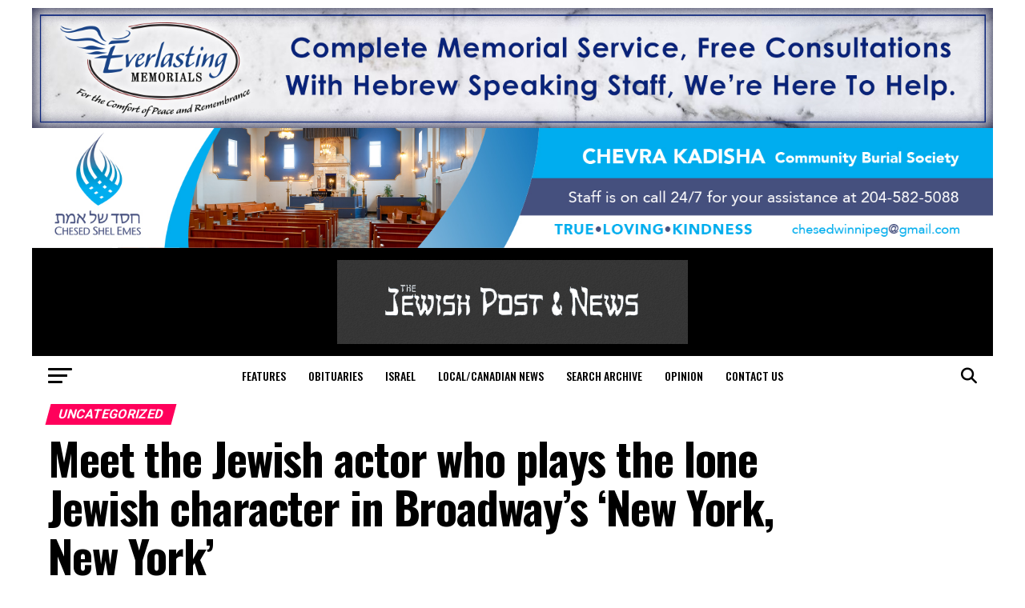

--- FILE ---
content_type: text/html; charset=UTF-8
request_url: https://jewishpostandnews.ca/uncategorized/meet-the-jewish-actor-who-plays-the-lone-jewish-character-in-broadways-new-york-new-york/
body_size: 29319
content:
<!DOCTYPE html>
<html lang="en-US">
<script async src="https://pagead2.googlesyndication.com/pagead/js/adsbygoogle.js?client=ca-pub-7205394230440586"
crossorigin="anonymous"></script>
<head>
<meta charset="UTF-8" >
<meta name="viewport" id="viewport" content="width=device-width, initial-scale=1.0, maximum-scale=5.0, minimum-scale=1.0, user-scalable=yes" />
<link rel="pingback" href="https://jewishpostandnews.ca/xmlrpc.php" />
<meta property="og:type" content="article" />
<meta property="og:image" content="" />
<meta name="twitter:image" content="" />
<meta property="og:url" content="https://jewishpostandnews.ca/uncategorized/meet-the-jewish-actor-who-plays-the-lone-jewish-character-in-broadways-new-york-new-york/" />
<meta property="og:title" content="Meet the Jewish actor who plays the lone Jewish character in Broadway’s ‘New York, New York’" />
<meta property="og:description" content="(New York Jewish Week) — Broadway actor Oliver Prose and I met on a bench outside of the iconic Bow Bridge in Central Park in the middle of a sunny afternoon. He’s nearly six months into his Broadway debut in “New York, New York” — and two days fresh off a performance at the Tony [&hellip;]" />
<meta name="twitter:card" content="summary_large_image">
<meta name="twitter:url" content="https://jewishpostandnews.ca/uncategorized/meet-the-jewish-actor-who-plays-the-lone-jewish-character-in-broadways-new-york-new-york/">
<meta name="twitter:title" content="Meet the Jewish actor who plays the lone Jewish character in Broadway’s ‘New York, New York’">
<meta name="twitter:description" content="(New York Jewish Week) — Broadway actor Oliver Prose and I met on a bench outside of the iconic Bow Bridge in Central Park in the middle of a sunny afternoon. He’s nearly six months into his Broadway debut in “New York, New York” — and two days fresh off a performance at the Tony [&hellip;]">
<title>Meet the Jewish actor who plays the lone Jewish character in Broadway’s ‘New York, New York’ &#8211; Jewish Post and News</title>
<meta name='robots' content='max-image-preview:large' />
<link rel='dns-prefetch' href='//www.googletagmanager.com' />
<link rel='dns-prefetch' href='//ajax.googleapis.com' />
<link rel='dns-prefetch' href='//fonts.googleapis.com' />
<link rel='dns-prefetch' href='//use.fontawesome.com' />
<link rel="alternate" type="application/rss+xml" title="Jewish Post and News &raquo; Feed" href="https://jewishpostandnews.ca/feed/" />
<link rel="alternate" type="application/rss+xml" title="Jewish Post and News &raquo; Comments Feed" href="https://jewishpostandnews.ca/comments/feed/" />
<link rel="alternate" title="oEmbed (JSON)" type="application/json+oembed" href="https://jewishpostandnews.ca/wp-json/oembed/1.0/embed?url=https%3A%2F%2Fjewishpostandnews.ca%2Funcategorized%2Fmeet-the-jewish-actor-who-plays-the-lone-jewish-character-in-broadways-new-york-new-york%2F" />
<link rel="alternate" title="oEmbed (XML)" type="text/xml+oembed" href="https://jewishpostandnews.ca/wp-json/oembed/1.0/embed?url=https%3A%2F%2Fjewishpostandnews.ca%2Funcategorized%2Fmeet-the-jewish-actor-who-plays-the-lone-jewish-character-in-broadways-new-york-new-york%2F&#038;format=xml" />
<style id='wp-img-auto-sizes-contain-inline-css' type='text/css'>
img:is([sizes=auto i],[sizes^="auto," i]){contain-intrinsic-size:3000px 1500px}
/*# sourceURL=wp-img-auto-sizes-contain-inline-css */
</style>
<!-- <link rel='stylesheet' id='adsanity-default-css-css' href='https://jewishpostandnews.ca/wp-content/plugins/adsanity/dist/css/widget-default.css?ver=1.9.3' type='text/css' media='screen' /> -->
<link rel="stylesheet" type="text/css" href="//jewishpostandnews.ca/wp-content/cache/wpfc-minified/g1g1rlcp/bwv8z.css" media="screen"/>
<!-- <link rel='stylesheet' id='dashicons-css' href='https://jewishpostandnews.ca/wp-includes/css/dashicons.min.css?ver=6.9' type='text/css' media='all' /> -->
<!-- <link rel='stylesheet' id='post-views-counter-frontend-css' href='https://jewishpostandnews.ca/wp-content/plugins/post-views-counter/css/frontend.css?ver=1.7.0' type='text/css' media='all' /> -->
<!-- <link rel='stylesheet' id='wp-block-library-css' href='https://jewishpostandnews.ca/wp-includes/css/dist/block-library/style.min.css?ver=6.9' type='text/css' media='all' /> -->
<link rel="stylesheet" type="text/css" href="//jewishpostandnews.ca/wp-content/cache/wpfc-minified/lw4wplzt/2o7yx.css" media="all"/>
<style id='wp-block-heading-inline-css' type='text/css'>
h1:where(.wp-block-heading).has-background,h2:where(.wp-block-heading).has-background,h3:where(.wp-block-heading).has-background,h4:where(.wp-block-heading).has-background,h5:where(.wp-block-heading).has-background,h6:where(.wp-block-heading).has-background{padding:1.25em 2.375em}h1.has-text-align-left[style*=writing-mode]:where([style*=vertical-lr]),h1.has-text-align-right[style*=writing-mode]:where([style*=vertical-rl]),h2.has-text-align-left[style*=writing-mode]:where([style*=vertical-lr]),h2.has-text-align-right[style*=writing-mode]:where([style*=vertical-rl]),h3.has-text-align-left[style*=writing-mode]:where([style*=vertical-lr]),h3.has-text-align-right[style*=writing-mode]:where([style*=vertical-rl]),h4.has-text-align-left[style*=writing-mode]:where([style*=vertical-lr]),h4.has-text-align-right[style*=writing-mode]:where([style*=vertical-rl]),h5.has-text-align-left[style*=writing-mode]:where([style*=vertical-lr]),h5.has-text-align-right[style*=writing-mode]:where([style*=vertical-rl]),h6.has-text-align-left[style*=writing-mode]:where([style*=vertical-lr]),h6.has-text-align-right[style*=writing-mode]:where([style*=vertical-rl]){rotate:180deg}
/*# sourceURL=https://jewishpostandnews.ca/wp-includes/blocks/heading/style.min.css */
</style>
<style id='wp-block-latest-posts-inline-css' type='text/css'>
.wp-block-latest-posts{box-sizing:border-box}.wp-block-latest-posts.alignleft{margin-right:2em}.wp-block-latest-posts.alignright{margin-left:2em}.wp-block-latest-posts.wp-block-latest-posts__list{list-style:none}.wp-block-latest-posts.wp-block-latest-posts__list li{clear:both;overflow-wrap:break-word}.wp-block-latest-posts.is-grid{display:flex;flex-wrap:wrap}.wp-block-latest-posts.is-grid li{margin:0 1.25em 1.25em 0;width:100%}@media (min-width:600px){.wp-block-latest-posts.columns-2 li{width:calc(50% - .625em)}.wp-block-latest-posts.columns-2 li:nth-child(2n){margin-right:0}.wp-block-latest-posts.columns-3 li{width:calc(33.33333% - .83333em)}.wp-block-latest-posts.columns-3 li:nth-child(3n){margin-right:0}.wp-block-latest-posts.columns-4 li{width:calc(25% - .9375em)}.wp-block-latest-posts.columns-4 li:nth-child(4n){margin-right:0}.wp-block-latest-posts.columns-5 li{width:calc(20% - 1em)}.wp-block-latest-posts.columns-5 li:nth-child(5n){margin-right:0}.wp-block-latest-posts.columns-6 li{width:calc(16.66667% - 1.04167em)}.wp-block-latest-posts.columns-6 li:nth-child(6n){margin-right:0}}:root :where(.wp-block-latest-posts.is-grid){padding:0}:root :where(.wp-block-latest-posts.wp-block-latest-posts__list){padding-left:0}.wp-block-latest-posts__post-author,.wp-block-latest-posts__post-date{display:block;font-size:.8125em}.wp-block-latest-posts__post-excerpt,.wp-block-latest-posts__post-full-content{margin-bottom:1em;margin-top:.5em}.wp-block-latest-posts__featured-image a{display:inline-block}.wp-block-latest-posts__featured-image img{height:auto;max-width:100%;width:auto}.wp-block-latest-posts__featured-image.alignleft{float:left;margin-right:1em}.wp-block-latest-posts__featured-image.alignright{float:right;margin-left:1em}.wp-block-latest-posts__featured-image.aligncenter{margin-bottom:1em;text-align:center}
/*# sourceURL=https://jewishpostandnews.ca/wp-includes/blocks/latest-posts/style.min.css */
</style>
<style id='global-styles-inline-css' type='text/css'>
:root{--wp--preset--aspect-ratio--square: 1;--wp--preset--aspect-ratio--4-3: 4/3;--wp--preset--aspect-ratio--3-4: 3/4;--wp--preset--aspect-ratio--3-2: 3/2;--wp--preset--aspect-ratio--2-3: 2/3;--wp--preset--aspect-ratio--16-9: 16/9;--wp--preset--aspect-ratio--9-16: 9/16;--wp--preset--color--black: #000000;--wp--preset--color--cyan-bluish-gray: #abb8c3;--wp--preset--color--white: #ffffff;--wp--preset--color--pale-pink: #f78da7;--wp--preset--color--vivid-red: #cf2e2e;--wp--preset--color--luminous-vivid-orange: #ff6900;--wp--preset--color--luminous-vivid-amber: #fcb900;--wp--preset--color--light-green-cyan: #7bdcb5;--wp--preset--color--vivid-green-cyan: #00d084;--wp--preset--color--pale-cyan-blue: #8ed1fc;--wp--preset--color--vivid-cyan-blue: #0693e3;--wp--preset--color--vivid-purple: #9b51e0;--wp--preset--gradient--vivid-cyan-blue-to-vivid-purple: linear-gradient(135deg,rgb(6,147,227) 0%,rgb(155,81,224) 100%);--wp--preset--gradient--light-green-cyan-to-vivid-green-cyan: linear-gradient(135deg,rgb(122,220,180) 0%,rgb(0,208,130) 100%);--wp--preset--gradient--luminous-vivid-amber-to-luminous-vivid-orange: linear-gradient(135deg,rgb(252,185,0) 0%,rgb(255,105,0) 100%);--wp--preset--gradient--luminous-vivid-orange-to-vivid-red: linear-gradient(135deg,rgb(255,105,0) 0%,rgb(207,46,46) 100%);--wp--preset--gradient--very-light-gray-to-cyan-bluish-gray: linear-gradient(135deg,rgb(238,238,238) 0%,rgb(169,184,195) 100%);--wp--preset--gradient--cool-to-warm-spectrum: linear-gradient(135deg,rgb(74,234,220) 0%,rgb(151,120,209) 20%,rgb(207,42,186) 40%,rgb(238,44,130) 60%,rgb(251,105,98) 80%,rgb(254,248,76) 100%);--wp--preset--gradient--blush-light-purple: linear-gradient(135deg,rgb(255,206,236) 0%,rgb(152,150,240) 100%);--wp--preset--gradient--blush-bordeaux: linear-gradient(135deg,rgb(254,205,165) 0%,rgb(254,45,45) 50%,rgb(107,0,62) 100%);--wp--preset--gradient--luminous-dusk: linear-gradient(135deg,rgb(255,203,112) 0%,rgb(199,81,192) 50%,rgb(65,88,208) 100%);--wp--preset--gradient--pale-ocean: linear-gradient(135deg,rgb(255,245,203) 0%,rgb(182,227,212) 50%,rgb(51,167,181) 100%);--wp--preset--gradient--electric-grass: linear-gradient(135deg,rgb(202,248,128) 0%,rgb(113,206,126) 100%);--wp--preset--gradient--midnight: linear-gradient(135deg,rgb(2,3,129) 0%,rgb(40,116,252) 100%);--wp--preset--font-size--small: 13px;--wp--preset--font-size--medium: 20px;--wp--preset--font-size--large: 36px;--wp--preset--font-size--x-large: 42px;--wp--preset--spacing--20: 0.44rem;--wp--preset--spacing--30: 0.67rem;--wp--preset--spacing--40: 1rem;--wp--preset--spacing--50: 1.5rem;--wp--preset--spacing--60: 2.25rem;--wp--preset--spacing--70: 3.38rem;--wp--preset--spacing--80: 5.06rem;--wp--preset--shadow--natural: 6px 6px 9px rgba(0, 0, 0, 0.2);--wp--preset--shadow--deep: 12px 12px 50px rgba(0, 0, 0, 0.4);--wp--preset--shadow--sharp: 6px 6px 0px rgba(0, 0, 0, 0.2);--wp--preset--shadow--outlined: 6px 6px 0px -3px rgb(255, 255, 255), 6px 6px rgb(0, 0, 0);--wp--preset--shadow--crisp: 6px 6px 0px rgb(0, 0, 0);}:where(.is-layout-flex){gap: 0.5em;}:where(.is-layout-grid){gap: 0.5em;}body .is-layout-flex{display: flex;}.is-layout-flex{flex-wrap: wrap;align-items: center;}.is-layout-flex > :is(*, div){margin: 0;}body .is-layout-grid{display: grid;}.is-layout-grid > :is(*, div){margin: 0;}:where(.wp-block-columns.is-layout-flex){gap: 2em;}:where(.wp-block-columns.is-layout-grid){gap: 2em;}:where(.wp-block-post-template.is-layout-flex){gap: 1.25em;}:where(.wp-block-post-template.is-layout-grid){gap: 1.25em;}.has-black-color{color: var(--wp--preset--color--black) !important;}.has-cyan-bluish-gray-color{color: var(--wp--preset--color--cyan-bluish-gray) !important;}.has-white-color{color: var(--wp--preset--color--white) !important;}.has-pale-pink-color{color: var(--wp--preset--color--pale-pink) !important;}.has-vivid-red-color{color: var(--wp--preset--color--vivid-red) !important;}.has-luminous-vivid-orange-color{color: var(--wp--preset--color--luminous-vivid-orange) !important;}.has-luminous-vivid-amber-color{color: var(--wp--preset--color--luminous-vivid-amber) !important;}.has-light-green-cyan-color{color: var(--wp--preset--color--light-green-cyan) !important;}.has-vivid-green-cyan-color{color: var(--wp--preset--color--vivid-green-cyan) !important;}.has-pale-cyan-blue-color{color: var(--wp--preset--color--pale-cyan-blue) !important;}.has-vivid-cyan-blue-color{color: var(--wp--preset--color--vivid-cyan-blue) !important;}.has-vivid-purple-color{color: var(--wp--preset--color--vivid-purple) !important;}.has-black-background-color{background-color: var(--wp--preset--color--black) !important;}.has-cyan-bluish-gray-background-color{background-color: var(--wp--preset--color--cyan-bluish-gray) !important;}.has-white-background-color{background-color: var(--wp--preset--color--white) !important;}.has-pale-pink-background-color{background-color: var(--wp--preset--color--pale-pink) !important;}.has-vivid-red-background-color{background-color: var(--wp--preset--color--vivid-red) !important;}.has-luminous-vivid-orange-background-color{background-color: var(--wp--preset--color--luminous-vivid-orange) !important;}.has-luminous-vivid-amber-background-color{background-color: var(--wp--preset--color--luminous-vivid-amber) !important;}.has-light-green-cyan-background-color{background-color: var(--wp--preset--color--light-green-cyan) !important;}.has-vivid-green-cyan-background-color{background-color: var(--wp--preset--color--vivid-green-cyan) !important;}.has-pale-cyan-blue-background-color{background-color: var(--wp--preset--color--pale-cyan-blue) !important;}.has-vivid-cyan-blue-background-color{background-color: var(--wp--preset--color--vivid-cyan-blue) !important;}.has-vivid-purple-background-color{background-color: var(--wp--preset--color--vivid-purple) !important;}.has-black-border-color{border-color: var(--wp--preset--color--black) !important;}.has-cyan-bluish-gray-border-color{border-color: var(--wp--preset--color--cyan-bluish-gray) !important;}.has-white-border-color{border-color: var(--wp--preset--color--white) !important;}.has-pale-pink-border-color{border-color: var(--wp--preset--color--pale-pink) !important;}.has-vivid-red-border-color{border-color: var(--wp--preset--color--vivid-red) !important;}.has-luminous-vivid-orange-border-color{border-color: var(--wp--preset--color--luminous-vivid-orange) !important;}.has-luminous-vivid-amber-border-color{border-color: var(--wp--preset--color--luminous-vivid-amber) !important;}.has-light-green-cyan-border-color{border-color: var(--wp--preset--color--light-green-cyan) !important;}.has-vivid-green-cyan-border-color{border-color: var(--wp--preset--color--vivid-green-cyan) !important;}.has-pale-cyan-blue-border-color{border-color: var(--wp--preset--color--pale-cyan-blue) !important;}.has-vivid-cyan-blue-border-color{border-color: var(--wp--preset--color--vivid-cyan-blue) !important;}.has-vivid-purple-border-color{border-color: var(--wp--preset--color--vivid-purple) !important;}.has-vivid-cyan-blue-to-vivid-purple-gradient-background{background: var(--wp--preset--gradient--vivid-cyan-blue-to-vivid-purple) !important;}.has-light-green-cyan-to-vivid-green-cyan-gradient-background{background: var(--wp--preset--gradient--light-green-cyan-to-vivid-green-cyan) !important;}.has-luminous-vivid-amber-to-luminous-vivid-orange-gradient-background{background: var(--wp--preset--gradient--luminous-vivid-amber-to-luminous-vivid-orange) !important;}.has-luminous-vivid-orange-to-vivid-red-gradient-background{background: var(--wp--preset--gradient--luminous-vivid-orange-to-vivid-red) !important;}.has-very-light-gray-to-cyan-bluish-gray-gradient-background{background: var(--wp--preset--gradient--very-light-gray-to-cyan-bluish-gray) !important;}.has-cool-to-warm-spectrum-gradient-background{background: var(--wp--preset--gradient--cool-to-warm-spectrum) !important;}.has-blush-light-purple-gradient-background{background: var(--wp--preset--gradient--blush-light-purple) !important;}.has-blush-bordeaux-gradient-background{background: var(--wp--preset--gradient--blush-bordeaux) !important;}.has-luminous-dusk-gradient-background{background: var(--wp--preset--gradient--luminous-dusk) !important;}.has-pale-ocean-gradient-background{background: var(--wp--preset--gradient--pale-ocean) !important;}.has-electric-grass-gradient-background{background: var(--wp--preset--gradient--electric-grass) !important;}.has-midnight-gradient-background{background: var(--wp--preset--gradient--midnight) !important;}.has-small-font-size{font-size: var(--wp--preset--font-size--small) !important;}.has-medium-font-size{font-size: var(--wp--preset--font-size--medium) !important;}.has-large-font-size{font-size: var(--wp--preset--font-size--large) !important;}.has-x-large-font-size{font-size: var(--wp--preset--font-size--x-large) !important;}
/*# sourceURL=global-styles-inline-css */
</style>
<style id='classic-theme-styles-inline-css' type='text/css'>
/*! This file is auto-generated */
.wp-block-button__link{color:#fff;background-color:#32373c;border-radius:9999px;box-shadow:none;text-decoration:none;padding:calc(.667em + 2px) calc(1.333em + 2px);font-size:1.125em}.wp-block-file__button{background:#32373c;color:#fff;text-decoration:none}
/*# sourceURL=/wp-includes/css/classic-themes.min.css */
</style>
<style id='font-awesome-svg-styles-default-inline-css' type='text/css'>
.svg-inline--fa {
display: inline-block;
height: 1em;
overflow: visible;
vertical-align: -.125em;
}
/*# sourceURL=font-awesome-svg-styles-default-inline-css */
</style>
<!-- <link rel='stylesheet' id='font-awesome-svg-styles-css' href='https://jewishpostandnews.ca/wp-content/uploads/font-awesome/v6.5.2/css/svg-with-js.css' type='text/css' media='all' /> -->
<link rel="stylesheet" type="text/css" href="//jewishpostandnews.ca/wp-content/cache/wpfc-minified/kyp6k5sf/4403x.css" media="all"/>
<style id='font-awesome-svg-styles-inline-css' type='text/css'>
.wp-block-font-awesome-icon svg::before,
.wp-rich-text-font-awesome-icon svg::before {content: unset;}
/*# sourceURL=font-awesome-svg-styles-inline-css */
</style>
<link rel='stylesheet' id='ql-jquery-ui-css' href='//ajax.googleapis.com/ajax/libs/jqueryui/1.12.1/themes/smoothness/jquery-ui.css?ver=6.9' type='text/css' media='all' />
<!-- <link rel='stylesheet' id='mvp-custom-style-css' href='https://jewishpostandnews.ca/wp-content/themes/zox-news/style.css?ver=6.9' type='text/css' media='all' /> -->
<link rel="stylesheet" type="text/css" href="//jewishpostandnews.ca/wp-content/cache/wpfc-minified/9lvjm74d/bwv8z.css" media="all"/>
<style id='mvp-custom-style-inline-css' type='text/css'>
#mvp-wallpaper {
background: url([adsanity align='alignnone' id=22298]) no-repeat 50% 0;
}
#mvp-foot-copy a {
color: #0be6af;
}
#mvp-content-main p a,
#mvp-content-main ul a,
#mvp-content-main ol a,
.mvp-post-add-main p a,
.mvp-post-add-main ul a,
.mvp-post-add-main ol a {
box-shadow: inset 0 -4px 0 #0be6af;
}
#mvp-content-main p a:hover,
#mvp-content-main ul a:hover,
#mvp-content-main ol a:hover,
.mvp-post-add-main p a:hover,
.mvp-post-add-main ul a:hover,
.mvp-post-add-main ol a:hover {
background: #0be6af;
}
a,
a:visited,
.post-info-name a,
.woocommerce .woocommerce-breadcrumb a {
color: #ff005b;
}
#mvp-side-wrap a:hover {
color: #ff005b;
}
.mvp-fly-top:hover,
.mvp-vid-box-wrap,
ul.mvp-soc-mob-list li.mvp-soc-mob-com {
background: #0be6af;
}
nav.mvp-fly-nav-menu ul li.menu-item-has-children:after,
.mvp-feat1-left-wrap span.mvp-cd-cat,
.mvp-widget-feat1-top-story span.mvp-cd-cat,
.mvp-widget-feat2-left-cont span.mvp-cd-cat,
.mvp-widget-dark-feat span.mvp-cd-cat,
.mvp-widget-dark-sub span.mvp-cd-cat,
.mvp-vid-wide-text span.mvp-cd-cat,
.mvp-feat2-top-text span.mvp-cd-cat,
.mvp-feat3-main-story span.mvp-cd-cat,
.mvp-feat3-sub-text span.mvp-cd-cat,
.mvp-feat4-main-text span.mvp-cd-cat,
.woocommerce-message:before,
.woocommerce-info:before,
.woocommerce-message:before {
color: #0be6af;
}
#searchform input,
.mvp-authors-name {
border-bottom: 1px solid #0be6af;
}
.mvp-fly-top:hover {
border-top: 1px solid #0be6af;
border-left: 1px solid #0be6af;
border-bottom: 1px solid #0be6af;
}
.woocommerce .widget_price_filter .ui-slider .ui-slider-handle,
.woocommerce #respond input#submit.alt,
.woocommerce a.button.alt,
.woocommerce button.button.alt,
.woocommerce input.button.alt,
.woocommerce #respond input#submit.alt:hover,
.woocommerce a.button.alt:hover,
.woocommerce button.button.alt:hover,
.woocommerce input.button.alt:hover {
background-color: #0be6af;
}
.woocommerce-error,
.woocommerce-info,
.woocommerce-message {
border-top-color: #0be6af;
}
ul.mvp-feat1-list-buts li.active span.mvp-feat1-list-but,
span.mvp-widget-home-title,
span.mvp-post-cat,
span.mvp-feat1-pop-head {
background: #ff005b;
}
.woocommerce span.onsale {
background-color: #ff005b;
}
.mvp-widget-feat2-side-more-but,
.woocommerce .star-rating span:before,
span.mvp-prev-next-label,
.mvp-cat-date-wrap .sticky {
color: #ff005b !important;
}
#mvp-main-nav-top,
#mvp-fly-wrap,
.mvp-soc-mob-right,
#mvp-main-nav-small-cont {
background: #000000;
}
#mvp-main-nav-small .mvp-fly-but-wrap span,
#mvp-main-nav-small .mvp-search-but-wrap span,
.mvp-nav-top-left .mvp-fly-but-wrap span,
#mvp-fly-wrap .mvp-fly-but-wrap span {
background: #555555;
}
.mvp-nav-top-right .mvp-nav-search-but,
span.mvp-fly-soc-head,
.mvp-soc-mob-right i,
#mvp-main-nav-small span.mvp-nav-search-but,
#mvp-main-nav-small .mvp-nav-menu ul li a  {
color: #555555;
}
#mvp-main-nav-small .mvp-nav-menu ul li.menu-item-has-children a:after {
border-color: #555555 transparent transparent transparent;
}
#mvp-nav-top-wrap span.mvp-nav-search-but:hover,
#mvp-main-nav-small span.mvp-nav-search-but:hover {
color: #0be6af;
}
#mvp-nav-top-wrap .mvp-fly-but-wrap:hover span,
#mvp-main-nav-small .mvp-fly-but-wrap:hover span,
span.mvp-woo-cart-num:hover {
background: #0be6af;
}
#mvp-main-nav-bot-cont {
background: #ffffff;
}
#mvp-nav-bot-wrap .mvp-fly-but-wrap span,
#mvp-nav-bot-wrap .mvp-search-but-wrap span {
background: #000000;
}
#mvp-nav-bot-wrap span.mvp-nav-search-but,
#mvp-nav-bot-wrap .mvp-nav-menu ul li a {
color: #000000;
}
#mvp-nav-bot-wrap .mvp-nav-menu ul li.menu-item-has-children a:after {
border-color: #000000 transparent transparent transparent;
}
.mvp-nav-menu ul li:hover a {
border-bottom: 5px solid #0be6af;
}
#mvp-nav-bot-wrap .mvp-fly-but-wrap:hover span {
background: #0be6af;
}
#mvp-nav-bot-wrap span.mvp-nav-search-but:hover {
color: #0be6af;
}
body,
.mvp-feat1-feat-text p,
.mvp-feat2-top-text p,
.mvp-feat3-main-text p,
.mvp-feat3-sub-text p,
#searchform input,
.mvp-author-info-text,
span.mvp-post-excerpt,
.mvp-nav-menu ul li ul.sub-menu li a,
nav.mvp-fly-nav-menu ul li a,
.mvp-ad-label,
span.mvp-feat-caption,
.mvp-post-tags a,
.mvp-post-tags a:visited,
span.mvp-author-box-name a,
#mvp-author-box-text p,
.mvp-post-gallery-text p,
ul.mvp-soc-mob-list li span,
#comments,
h3#reply-title,
h2.comments,
#mvp-foot-copy p,
span.mvp-fly-soc-head,
.mvp-post-tags-header,
span.mvp-prev-next-label,
span.mvp-post-add-link-but,
#mvp-comments-button a,
#mvp-comments-button span.mvp-comment-but-text,
.woocommerce ul.product_list_widget span.product-title,
.woocommerce ul.product_list_widget li a,
.woocommerce #reviews #comments ol.commentlist li .comment-text p.meta,
.woocommerce div.product p.price,
.woocommerce div.product p.price ins,
.woocommerce div.product p.price del,
.woocommerce ul.products li.product .price del,
.woocommerce ul.products li.product .price ins,
.woocommerce ul.products li.product .price,
.woocommerce #respond input#submit,
.woocommerce a.button,
.woocommerce button.button,
.woocommerce input.button,
.woocommerce .widget_price_filter .price_slider_amount .button,
.woocommerce span.onsale,
.woocommerce-review-link,
#woo-content p.woocommerce-result-count,
.woocommerce div.product .woocommerce-tabs ul.tabs li a,
a.mvp-inf-more-but,
span.mvp-cont-read-but,
span.mvp-cd-cat,
span.mvp-cd-date,
.mvp-feat4-main-text p,
span.mvp-woo-cart-num,
span.mvp-widget-home-title2,
.wp-caption,
#mvp-content-main p.wp-caption-text,
.gallery-caption,
.mvp-post-add-main p.wp-caption-text,
#bbpress-forums,
#bbpress-forums p,
.protected-post-form input,
#mvp-feat6-text p {
font-family: 'Roboto', sans-serif;
font-display: swap;
}
.mvp-blog-story-text p,
span.mvp-author-page-desc,
#mvp-404 p,
.mvp-widget-feat1-bot-text p,
.mvp-widget-feat2-left-text p,
.mvp-flex-story-text p,
.mvp-search-text p,
#mvp-content-main p,
.mvp-post-add-main p,
#mvp-content-main ul li,
#mvp-content-main ol li,
.rwp-summary,
.rwp-u-review__comment,
.mvp-feat5-mid-main-text p,
.mvp-feat5-small-main-text p,
#mvp-content-main .wp-block-button__link,
.wp-block-audio figcaption,
.wp-block-video figcaption,
.wp-block-embed figcaption,
.wp-block-verse pre,
pre.wp-block-verse {
font-family: 'PT Serif', sans-serif;
font-display: swap;
}
.mvp-nav-menu ul li a,
#mvp-foot-menu ul li a {
font-family: 'Oswald', sans-serif;
font-display: swap;
}
.mvp-feat1-sub-text h2,
.mvp-feat1-pop-text h2,
.mvp-feat1-list-text h2,
.mvp-widget-feat1-top-text h2,
.mvp-widget-feat1-bot-text h2,
.mvp-widget-dark-feat-text h2,
.mvp-widget-dark-sub-text h2,
.mvp-widget-feat2-left-text h2,
.mvp-widget-feat2-right-text h2,
.mvp-blog-story-text h2,
.mvp-flex-story-text h2,
.mvp-vid-wide-more-text p,
.mvp-prev-next-text p,
.mvp-related-text,
.mvp-post-more-text p,
h2.mvp-authors-latest a,
.mvp-feat2-bot-text h2,
.mvp-feat3-sub-text h2,
.mvp-feat3-main-text h2,
.mvp-feat4-main-text h2,
.mvp-feat5-text h2,
.mvp-feat5-mid-main-text h2,
.mvp-feat5-small-main-text h2,
.mvp-feat5-mid-sub-text h2,
#mvp-feat6-text h2,
.alp-related-posts-wrapper .alp-related-post .post-title {
font-family: 'Oswald', sans-serif;
font-display: swap;
}
.mvp-feat2-top-text h2,
.mvp-feat1-feat-text h2,
h1.mvp-post-title,
h1.mvp-post-title-wide,
.mvp-drop-nav-title h4,
#mvp-content-main blockquote p,
.mvp-post-add-main blockquote p,
#mvp-content-main p.has-large-font-size,
#mvp-404 h1,
#woo-content h1.page-title,
.woocommerce div.product .product_title,
.woocommerce ul.products li.product h3,
.alp-related-posts .current .post-title {
font-family: 'Oswald', sans-serif;
font-display: swap;
}
span.mvp-feat1-pop-head,
.mvp-feat1-pop-text:before,
span.mvp-feat1-list-but,
span.mvp-widget-home-title,
.mvp-widget-feat2-side-more,
span.mvp-post-cat,
span.mvp-page-head,
h1.mvp-author-top-head,
.mvp-authors-name,
#mvp-content-main h1,
#mvp-content-main h2,
#mvp-content-main h3,
#mvp-content-main h4,
#mvp-content-main h5,
#mvp-content-main h6,
.woocommerce .related h2,
.woocommerce div.product .woocommerce-tabs .panel h2,
.woocommerce div.product .product_title,
.mvp-feat5-side-list .mvp-feat1-list-img:after {
font-family: 'Roboto', sans-serif;
font-display: swap;
}
@media screen and (min-width: 1200px) {
#mvp-site {
float: none;
margin: 0 auto;
width: 1200px;
}
#mvp-leader-wrap {
left: auto;
width: 1200px;
}
.mvp-main-box {
width: 1160px;
}
#mvp-main-nav-top,
#mvp-main-nav-bot,
#mvp-main-nav-small {
width: 1200px;
}
}
#mvp-leader-wrap {
position: relative;
}
#mvp-site-main {
margin-top: 0;
}
#mvp-leader-wrap {
top: 0 !important;
}
.mvp-nav-links {
display: none;
}
@media screen and (max-width: 479px) {
.single #mvp-content-body-top {
max-height: 400px;
}
.single .mvp-cont-read-but-wrap {
display: inline;
}
}
.alp-advert {
display: none;
}
.alp-related-posts-wrapper .alp-related-posts .current {
margin: 0 0 10px;
}
/*# sourceURL=mvp-custom-style-inline-css */
</style>
<!-- <link rel='stylesheet' id='mvp-reset-css' href='https://jewishpostandnews.ca/wp-content/themes/zox-news/css/reset.css?ver=6.9' type='text/css' media='all' /> -->
<!-- <link rel='stylesheet' id='fontawesome-css' href='https://jewishpostandnews.ca/wp-content/themes/zox-news/font-awesome/css/all.css?ver=6.9' type='text/css' media='all' /> -->
<link rel="stylesheet" type="text/css" href="//jewishpostandnews.ca/wp-content/cache/wpfc-minified/lwmukw1w/bwv8z.css" media="all"/>
<link rel='stylesheet' id='mvp-fonts-css' href='//fonts.googleapis.com/css?family=Roboto%3A300%2C400%2C700%2C900%7COswald%3A400%2C700%7CAdvent+Pro%3A700%7COpen+Sans%3A700%7CAnton%3A400Oswald%3A100%2C200%2C300%2C400%2C500%2C600%2C700%2C800%2C900%7COswald%3A100%2C200%2C300%2C400%2C500%2C600%2C700%2C800%2C900%7CRoboto%3A100%2C200%2C300%2C400%2C500%2C600%2C700%2C800%2C900%7CRoboto%3A100%2C200%2C300%2C400%2C500%2C600%2C700%2C800%2C900%7CPT+Serif%3A100%2C200%2C300%2C400%2C500%2C600%2C700%2C800%2C900%7COswald%3A100%2C200%2C300%2C400%2C500%2C600%2C700%2C800%2C900%26subset%3Dlatin%2Clatin-ext%2Ccyrillic%2Ccyrillic-ext%2Cgreek-ext%2Cgreek%2Cvietnamese%26display%3Dswap' type='text/css' media='all' />
<!-- <link rel='stylesheet' id='mvp-media-queries-css' href='https://jewishpostandnews.ca/wp-content/themes/zox-news/css/media-queries.css?ver=6.9' type='text/css' media='all' /> -->
<link rel="stylesheet" type="text/css" href="//jewishpostandnews.ca/wp-content/cache/wpfc-minified/226kxsjo/bwv8z.css" media="all"/>
<link rel='stylesheet' id='font-awesome-official-css' href='https://use.fontawesome.com/releases/v6.5.2/css/all.css' type='text/css' media='all' integrity="sha384-PPIZEGYM1v8zp5Py7UjFb79S58UeqCL9pYVnVPURKEqvioPROaVAJKKLzvH2rDnI" crossorigin="anonymous" />
<style id='kadence-blocks-global-variables-inline-css' type='text/css'>
:root {--global-kb-font-size-sm:clamp(0.8rem, 0.73rem + 0.217vw, 0.9rem);--global-kb-font-size-md:clamp(1.1rem, 0.995rem + 0.326vw, 1.25rem);--global-kb-font-size-lg:clamp(1.75rem, 1.576rem + 0.543vw, 2rem);--global-kb-font-size-xl:clamp(2.25rem, 1.728rem + 1.63vw, 3rem);--global-kb-font-size-xxl:clamp(2.5rem, 1.456rem + 3.26vw, 4rem);--global-kb-font-size-xxxl:clamp(2.75rem, 0.489rem + 7.065vw, 6rem);}:root {--global-palette1: #3182CE;--global-palette2: #2B6CB0;--global-palette3: #1A202C;--global-palette4: #2D3748;--global-palette5: #4A5568;--global-palette6: #718096;--global-palette7: #EDF2F7;--global-palette8: #F7FAFC;--global-palette9: #ffffff;}
/*# sourceURL=kadence-blocks-global-variables-inline-css */
</style>
<style id='block-visibility-screen-size-styles-inline-css' type='text/css'>
/* Large screens (desktops, 992px and up) */
@media ( min-width: 992px ) {
.block-visibility-hide-large-screen {
display: none !important;
}
}
/* Medium screens (tablets, between 768px and 992px) */
@media ( min-width: 768px ) and ( max-width: 991.98px ) {
.block-visibility-hide-medium-screen {
display: none !important;
}
}
/* Small screens (mobile devices, less than 768px) */
@media ( max-width: 767.98px ) {
.block-visibility-hide-small-screen {
display: none !important;
}
}
/*# sourceURL=block-visibility-screen-size-styles-inline-css */
</style>
<link rel='stylesheet' id='font-awesome-official-v4shim-css' href='https://use.fontawesome.com/releases/v6.5.2/css/v4-shims.css' type='text/css' media='all' integrity="sha384-XyvK/kKwgVW+fuRkusfLgfhAMuaxLPSOY8W7wj8tUkf0Nr2WGHniPmpdu+cmPS5n" crossorigin="anonymous" />
<script src='//jewishpostandnews.ca/wp-content/cache/wpfc-minified/r290ayt/bwv8z.js' type="text/javascript"></script>
<!-- <script type="text/javascript" src="https://jewishpostandnews.ca/wp-includes/js/jquery/jquery.min.js?ver=3.7.1" id="jquery-core-js"></script> -->
<!-- <script type="text/javascript" src="https://jewishpostandnews.ca/wp-includes/js/jquery/jquery-migrate.min.js?ver=3.4.1" id="jquery-migrate-js"></script> -->
<!-- Google tag (gtag.js) snippet added by Site Kit -->
<!-- Google Analytics snippet added by Site Kit -->
<script type="text/javascript" src="https://www.googletagmanager.com/gtag/js?id=GT-TBN55LB" id="google_gtagjs-js" async></script>
<script type="text/javascript" id="google_gtagjs-js-after">
/* <![CDATA[ */
window.dataLayer = window.dataLayer || [];function gtag(){dataLayer.push(arguments);}
gtag("set","linker",{"domains":["jewishpostandnews.ca"]});
gtag("js", new Date());
gtag("set", "developer_id.dZTNiMT", true);
gtag("config", "GT-TBN55LB");
//# sourceURL=google_gtagjs-js-after
/* ]]> */
</script>
<link rel="https://api.w.org/" href="https://jewishpostandnews.ca/wp-json/" /><link rel="alternate" title="JSON" type="application/json" href="https://jewishpostandnews.ca/wp-json/wp/v2/posts/11725" /><link rel="EditURI" type="application/rsd+xml" title="RSD" href="https://jewishpostandnews.ca/xmlrpc.php?rsd" />
<meta name="generator" content="WordPress 6.9" />
<link rel="canonical" href="https://jewishpostandnews.ca/uncategorized/meet-the-jewish-actor-who-plays-the-lone-jewish-character-in-broadways-new-york-new-york/" />
<link rel='shortlink' href='https://jewishpostandnews.ca/?p=11725' />
<style type="text/css">
.feedzy-rss-link-icon:after {
content: url("https://jewishpostandnews.ca/wp-content/plugins/feedzy-rss-feeds/img/external-link.png");
margin-left: 3px;
}
</style>
<meta name="generator" content="Site Kit by Google 1.170.0" />
<!-- Google AdSense meta tags added by Site Kit -->
<meta name="google-adsense-platform-account" content="ca-host-pub-2644536267352236">
<meta name="google-adsense-platform-domain" content="sitekit.withgoogle.com">
<!-- End Google AdSense meta tags added by Site Kit -->
<link rel="icon" href="https://jewishpostandnews.ca/wp-content/uploads/2023/07/favicon.png" sizes="32x32" />
<link rel="icon" href="https://jewishpostandnews.ca/wp-content/uploads/2023/07/favicon.png" sizes="192x192" />
<link rel="apple-touch-icon" href="https://jewishpostandnews.ca/wp-content/uploads/2023/07/favicon.png" />
<meta name="msapplication-TileImage" content="https://jewishpostandnews.ca/wp-content/uploads/2023/07/favicon.png" />
</head>
<body class="wp-singular post-template-default single single-post postid-11725 single-format-standard wp-embed-responsive wp-theme-zox-news">
<div id="mvp-fly-wrap">
<div id="mvp-fly-menu-top" class="left relative">
<div class="mvp-fly-top-out left relative">
<div class="mvp-fly-top-in">
<div id="mvp-fly-logo" class="left relative">
<a href="https://jewishpostandnews.ca/"><img src="https://jewishpostandnews.ca/wp-content/uploads/2023/06/logo2.png" alt="Jewish Post and News" data-rjs="2" /></a>
</div><!--mvp-fly-logo-->
</div><!--mvp-fly-top-in-->
<div class="mvp-fly-but-wrap mvp-fly-but-menu mvp-fly-but-click">
<span></span>
<span></span>
<span></span>
<span></span>
</div><!--mvp-fly-but-wrap-->
</div><!--mvp-fly-top-out-->
</div><!--mvp-fly-menu-top-->
<div id="mvp-fly-menu-wrap">
<nav class="mvp-fly-nav-menu left relative">
<div class="menu-main-menu-container"><ul id="menu-main-menu" class="menu"><li id="menu-item-2390" class="menu-item menu-item-type-taxonomy menu-item-object-category menu-item-2390"><a href="https://jewishpostandnews.ca/category/features/">Features</a></li>
<li id="menu-item-11768" class="menu-item menu-item-type-taxonomy menu-item-object-category menu-item-11768"><a href="https://jewishpostandnews.ca/category/obituaries/">Obituaries</a></li>
<li id="menu-item-2391" class="menu-item menu-item-type-taxonomy menu-item-object-category menu-item-2391"><a href="https://jewishpostandnews.ca/category/news/the-cms/">Israel</a></li>
<li id="menu-item-11771" class="menu-item menu-item-type-taxonomy menu-item-object-category menu-item-11771"><a href="https://jewishpostandnews.ca/category/faqs/rokmicronews-fp-1/">Local/Canadian News</a></li>
<li id="menu-item-11773" class="menu-item menu-item-type-custom menu-item-object-custom menu-item-11773"><a href="https://jewishpostandnews.ca/archive/">Search Archive</a></li>
<li id="menu-item-11772" class="menu-item menu-item-type-taxonomy menu-item-object-category menu-item-11772"><a href="https://jewishpostandnews.ca/category/demo-content/demo-articles/">Opinion</a></li>
<li id="menu-item-11796" class="menu-item menu-item-type-post_type menu-item-object-page menu-item-11796"><a href="https://jewishpostandnews.ca/contact-us/">Contact Us</a></li>
</ul></div>		</nav>
</div><!--mvp-fly-menu-wrap-->
<div id="mvp-fly-soc-wrap">
<span class="mvp-fly-soc-head">Connect with us</span>
<ul class="mvp-fly-soc-list left relative">
</ul>
</div><!--mvp-fly-soc-wrap-->
</div><!--mvp-fly-wrap-->	<div id="mvp-site" class="left relative">
<div id="mvp-search-wrap">
<div id="mvp-search-box">
<form method="get" id="searchform" action="https://jewishpostandnews.ca/">
<input type="text" name="s" id="s" value="Search" onfocus='if (this.value == "Search") { this.value = ""; }' onblur='if (this.value == "") { this.value = "Search"; }' />
<input type="hidden" id="searchsubmit" value="Search" />
</form>			</div><!--mvp-search-box-->
<div class="mvp-search-but-wrap mvp-search-click">
<span></span>
<span></span>
</div><!--mvp-search-but-wrap-->
</div><!--mvp-search-wrap-->
<div id="mvp-wallpaper">
<a href="http://[adsanity%20align=&#039;alignnone&#039;%20id=22298%5D" class="mvp-wall-link" target="_blank"></a>
</div><!--mvp-wallpaper-->
<div id="mvp-site-wall" class="left relative">
<div id="mvp-leader-wrap">
<div style="margin-top:10px;">
<a href="https://www.everlastingmemorials.ca" target="_blank">
<img src="https://jewishpostandnews.ca/wp-content/uploads/2025/10/Everlasting-memorials-banner-1600x200-1.jpg" alt="Everlasting Memorials">
</a>
<a href="https://www.chesedshelemes.org" target="_blank">
<img src="https://jewishpostandnews.ca/wp-content/uploads/2026/01/Chesed-ad.jpg" alt="Chesed ad">
</a>
</div>
</div><!--mvp-leader-wrap-->
<div id="mvp-site-main" class="left relative">
<header id="mvp-main-head-wrap" class="left relative">
<nav id="mvp-main-nav-wrap" class="left relative">
<div id="mvp-main-nav-top" class="left relative">
<div class="mvp-main-box">
<div id="mvp-nav-top-wrap" class="left relative">
<div class="mvp-nav-top-right-out left relative">
<div class="mvp-nav-top-right-in">
<div class="mvp-nav-top-cont left relative">
<div class="mvp-nav-top-left-out relative">
<div class="mvp-nav-top-left">
<div class="mvp-nav-soc-wrap">
</div><!--mvp-nav-soc-wrap-->
<div class="mvp-fly-but-wrap mvp-fly-but-click left relative">
<span></span>
<span></span>
<span></span>
<span></span>
</div><!--mvp-fly-but-wrap-->
</div><!--mvp-nav-top-left-->
<div class="mvp-nav-top-left-in">
<div class="mvp-nav-top-mid left relative" itemscope itemtype="http://schema.org/Organization">
<a class="mvp-nav-logo-reg" itemprop="url" href="https://jewishpostandnews.ca/"><img itemprop="logo" src="https://jewishpostandnews.ca/wp-content/uploads/2023/06/logo2.png" alt="Jewish Post and News" data-rjs="2" /></a>
<a class="mvp-nav-logo-small" href="https://jewishpostandnews.ca/"><img src="https://jewishpostandnews.ca/wp-content/uploads/2023/06/logo2.png" alt="Jewish Post and News" data-rjs="2" /></a>
<h2 class="mvp-logo-title">Jewish Post and News</h2>
<div class="mvp-drop-nav-title left">
<h4>Meet the Jewish actor who plays the lone Jewish character in Broadway’s ‘New York, New York’</h4>
</div><!--mvp-drop-nav-title-->
</div><!--mvp-nav-top-mid-->
</div><!--mvp-nav-top-left-in-->
</div><!--mvp-nav-top-left-out-->
</div><!--mvp-nav-top-cont-->
</div><!--mvp-nav-top-right-in-->
<div class="mvp-nav-top-right">
<span class="mvp-nav-search-but fa fa-search fa-2 mvp-search-click"></span>
</div><!--mvp-nav-top-right-->
</div><!--mvp-nav-top-right-out-->
</div><!--mvp-nav-top-wrap-->
</div><!--mvp-main-box-->
</div><!--mvp-main-nav-top-->
<div id="mvp-main-nav-bot" class="left relative">
<div id="mvp-main-nav-bot-cont" class="left">
<div class="mvp-main-box">
<div id="mvp-nav-bot-wrap" class="left">
<div class="mvp-nav-bot-right-out left">
<div class="mvp-nav-bot-right-in">
<div class="mvp-nav-bot-cont left">
<div class="mvp-nav-bot-left-out">
<div class="mvp-nav-bot-left left relative">
<div class="mvp-fly-but-wrap mvp-fly-but-click left relative">
<span></span>
<span></span>
<span></span>
<span></span>
</div><!--mvp-fly-but-wrap-->
</div><!--mvp-nav-bot-left-->
<div class="mvp-nav-bot-left-in">
<div class="mvp-nav-menu left">
<div class="menu-main-menu-container"><ul id="menu-main-menu-1" class="menu"><li class="menu-item menu-item-type-taxonomy menu-item-object-category menu-item-2390 mvp-mega-dropdown"><a href="https://jewishpostandnews.ca/category/features/">Features</a><div class="mvp-mega-dropdown"><div class="mvp-main-box"><ul class="mvp-mega-list"><li><a href="https://jewishpostandnews.ca/features/three-generations-of-wernicks-all-chose-to-become-rabbis/"><div class="mvp-mega-img"><img width="400" height="240" src="https://jewishpostandnews.ca/wp-content/uploads/2026/01/Wernick-Rabbis-400x240.jpeg" class="attachment-mvp-mid-thumb size-mvp-mid-thumb wp-post-image" alt="" decoding="async" loading="lazy" srcset="https://jewishpostandnews.ca/wp-content/uploads/2026/01/Wernick-Rabbis-400x240.jpeg 400w, https://jewishpostandnews.ca/wp-content/uploads/2026/01/Wernick-Rabbis-1000x600.jpeg 1000w, https://jewishpostandnews.ca/wp-content/uploads/2026/01/Wernick-Rabbis-590x354.jpeg 590w" sizes="auto, (max-width: 400px) 100vw, 400px" /></div><p>Three generations of Wernicks all chose to become rabbis</p></a></li><li><a href="https://jewishpostandnews.ca/features/in-britain-too-jews-are-in-trouble/"><div class="mvp-mega-img"><img width="400" height="240" src="https://jewishpostandnews.ca/wp-content/uploads/2026/01/antisemitism-400x240.jpeg" class="attachment-mvp-mid-thumb size-mvp-mid-thumb wp-post-image" alt="" decoding="async" loading="lazy" srcset="https://jewishpostandnews.ca/wp-content/uploads/2026/01/antisemitism-400x240.jpeg 400w, https://jewishpostandnews.ca/wp-content/uploads/2026/01/antisemitism-1000x600.jpeg 1000w, https://jewishpostandnews.ca/wp-content/uploads/2026/01/antisemitism-590x354.jpeg 590w" sizes="auto, (max-width: 400px) 100vw, 400px" /></div><p>In Britain Too, Jews Are in Trouble</p></a></li><li><a href="https://jewishpostandnews.ca/features/how-hit-and-run-accidents-highlight-the-need-for-stronger-road-safety-measures/"><div class="mvp-mega-img"><img width="400" height="240" src="https://jewishpostandnews.ca/wp-content/uploads/2026/01/Untitled-1-400x240.jpg" class="attachment-mvp-mid-thumb size-mvp-mid-thumb wp-post-image" alt="" decoding="async" loading="lazy" srcset="https://jewishpostandnews.ca/wp-content/uploads/2026/01/Untitled-1-400x240.jpg 400w, https://jewishpostandnews.ca/wp-content/uploads/2026/01/Untitled-1-1000x600.jpg 1000w, https://jewishpostandnews.ca/wp-content/uploads/2026/01/Untitled-1-590x354.jpg 590w" sizes="auto, (max-width: 400px) 100vw, 400px" /></div><p>How Hit And Run Accidents Highlight The Need For Stronger Road Safety Measures</p></a></li><li><a href="https://jewishpostandnews.ca/features/so-whats-the-deal-with-the-honey-scene-in-marty-supreme/"><div class="mvp-mega-img"><img width="400" height="240" src="https://jewishpostandnews.ca/wp-content/uploads/2026/01/Marty-Supreme-400x240.jpg" class="attachment-mvp-mid-thumb size-mvp-mid-thumb wp-post-image" alt="" decoding="async" loading="lazy" srcset="https://jewishpostandnews.ca/wp-content/uploads/2026/01/Marty-Supreme-400x240.jpg 400w, https://jewishpostandnews.ca/wp-content/uploads/2026/01/Marty-Supreme-1000x600.jpg 1000w, https://jewishpostandnews.ca/wp-content/uploads/2026/01/Marty-Supreme-590x354.jpg 590w" sizes="auto, (max-width: 400px) 100vw, 400px" /></div><p>So, what’s the deal with the honey scene in ‘Marty Supreme?’</p></a></li><li><a href="https://jewishpostandnews.ca/features/paghahambing-ng-one-on-one-matches-at-multiplayer-challenges-sa-pusoy-in-english/"><div class="mvp-mega-img"><img width="400" height="240" src="https://jewishpostandnews.ca/wp-content/uploads/2026/01/image-1-400x240.png" class="attachment-mvp-mid-thumb size-mvp-mid-thumb wp-post-image" alt="" decoding="async" loading="lazy" srcset="https://jewishpostandnews.ca/wp-content/uploads/2026/01/image-1-400x240.png 400w, https://jewishpostandnews.ca/wp-content/uploads/2026/01/image-1-1000x600.png 1000w, https://jewishpostandnews.ca/wp-content/uploads/2026/01/image-1-590x354.png 590w" sizes="auto, (max-width: 400px) 100vw, 400px" /></div><p>Paghahambing ng One-on-One Matches at Multiplayer Challenges sa Pusoy in English</p></a></li></ul></div></div></li>
<li class="menu-item menu-item-type-taxonomy menu-item-object-category menu-item-11768 mvp-mega-dropdown"><a href="https://jewishpostandnews.ca/category/obituaries/">Obituaries</a><div class="mvp-mega-dropdown"><div class="mvp-main-box"><ul class="mvp-mega-list"><li><a href="https://jewishpostandnews.ca/obituaries/alan-levy/"><div class="mvp-mega-img"><img width="150" height="150" src="https://jewishpostandnews.ca/wp-content/uploads/2026/01/alanlevy_s-150x150-1.jpg" class="attachment-mvp-mid-thumb size-mvp-mid-thumb wp-post-image" alt="" decoding="async" loading="lazy" srcset="https://jewishpostandnews.ca/wp-content/uploads/2026/01/alanlevy_s-150x150-1.jpg 150w, https://jewishpostandnews.ca/wp-content/uploads/2026/01/alanlevy_s-150x150-1-80x80.jpg 80w" sizes="auto, (max-width: 150px) 100vw, 150px" /></div><p>ALAN LEVY</p></a></li><li><a href="https://jewishpostandnews.ca/obituaries/dennis-gerald-ditlove-november-25-1936-december-1-2025/"><div class="mvp-mega-img"><img width="304" height="240" src="https://jewishpostandnews.ca/wp-content/uploads/2026/01/Dennis-Ditlove-304x240.jpg" class="attachment-mvp-mid-thumb size-mvp-mid-thumb wp-post-image" alt="" decoding="async" loading="lazy" /></div><p>DENNIS GERALD DITLOVE NOVEMBER 25, 1936 – DECEMBER 1, 2025</p></a></li><li><a href="https://jewishpostandnews.ca/obituaries/deborah-dolly-chisick-nee-segal-november-30-1942-december-19-2025/"><div class="mvp-mega-img"><img width="233" height="240" src="https://jewishpostandnews.ca/wp-content/uploads/2026/01/Dolly-Chisick-233x240.jpg" class="attachment-mvp-mid-thumb size-mvp-mid-thumb wp-post-image" alt="" decoding="async" loading="lazy" /></div><p>DEBORAH DOLLY CHISICK (nee SEGAL) NOVEMBER 30, 1942 – DECEMBER 19, 2025</p></a></li><li><a href="https://jewishpostandnews.ca/obituaries/abbot-karasick/"><div class="mvp-mega-img"><img width="319" height="240" src="https://jewishpostandnews.ca/wp-content/uploads/2026/01/Abbot-Karasick-1-319x240.jpg" class="attachment-mvp-mid-thumb size-mvp-mid-thumb wp-post-image" alt="" decoding="async" loading="lazy" /></div><p>ABBOT KARASICK</p></a></li><li><a href="https://jewishpostandnews.ca/obituaries/norman-irwin-shore/"><div class="mvp-mega-img"></div><p>NORMAN IRWIN SHORE</p></a></li></ul></div></div></li>
<li class="menu-item menu-item-type-taxonomy menu-item-object-category menu-item-2391 mvp-mega-dropdown"><a href="https://jewishpostandnews.ca/category/news/the-cms/">Israel</a><div class="mvp-mega-dropdown"><div class="mvp-main-box"><ul class="mvp-mega-list"><li><a href="https://jewishpostandnews.ca/news/the-cms/its-not-over-until-its-over/"><div class="mvp-mega-img"><img width="400" height="240" src="https://jewishpostandnews.ca/wp-content/uploads/2024/07/Orly-Dreman-400x240.jpg" class="attachment-mvp-mid-thumb size-mvp-mid-thumb wp-post-image" alt="" decoding="async" loading="lazy" srcset="https://jewishpostandnews.ca/wp-content/uploads/2024/07/Orly-Dreman-400x240.jpg 400w, https://jewishpostandnews.ca/wp-content/uploads/2024/07/Orly-Dreman-590x354.jpg 590w" sizes="auto, (max-width: 400px) 100vw, 400px" /></div><p>It’s Not Over Until It’s Over</p></a></li><li><a href="https://jewishpostandnews.ca/news/the-cms/israeli-parliament-advances-death-penalty-bill-for-convicted-terrorists-2/"><div class="mvp-mega-img"><img width="400" height="240" src="https://jewishpostandnews.ca/wp-content/uploads/2025/11/Ben-Gvir-400x240.jpg" class="attachment-mvp-mid-thumb size-mvp-mid-thumb wp-post-image" alt="" decoding="async" loading="lazy" srcset="https://jewishpostandnews.ca/wp-content/uploads/2025/11/Ben-Gvir-400x240.jpg 400w, https://jewishpostandnews.ca/wp-content/uploads/2025/11/Ben-Gvir-590x354.jpg 590w" sizes="auto, (max-width: 400px) 100vw, 400px" /></div><p>Israeli Parliament Advances Death Penalty Bill for Convicted Terrorists</p></a></li><li><a href="https://jewishpostandnews.ca/news/the-cms/israel-report-by-former-winnipegger-bruce-brown-2/"><div class="mvp-mega-img"><img width="274" height="240" src="https://jewishpostandnews.ca/wp-content/uploads/2023/10/Bruce-Brown-274x240.jpg" class="attachment-mvp-mid-thumb size-mvp-mid-thumb wp-post-image" alt="" decoding="async" loading="lazy" /></div><p>Israel report by former Winnipegger Bruce Brown</p></a></li><li><a href="https://jewishpostandnews.ca/news/the-cms/join-the-masa-canadian-professionals-volunteers-program/"><div class="mvp-mega-img"><img width="400" height="240" src="https://jewishpostandnews.ca/wp-content/uploads/2024/08/Masa-Canada-Volunteer-Post-new-jpeg-400x240.jpg" class="attachment-mvp-mid-thumb size-mvp-mid-thumb wp-post-image" alt="" decoding="async" loading="lazy" srcset="https://jewishpostandnews.ca/wp-content/uploads/2024/08/Masa-Canada-Volunteer-Post-new-jpeg-400x240.jpg 400w, https://jewishpostandnews.ca/wp-content/uploads/2024/08/Masa-Canada-Volunteer-Post-new-jpeg-1000x600.jpg 1000w, https://jewishpostandnews.ca/wp-content/uploads/2024/08/Masa-Canada-Volunteer-Post-new-jpeg-590x354.jpg 590w" sizes="auto, (max-width: 400px) 100vw, 400px" /></div><p>Join the Masa Canadian Professionals Volunteers Program!</p></a></li><li><a href="https://jewishpostandnews.ca/features/new-website-for-israelis-interested-in-moving-to-canada/"><div class="mvp-mega-img"><img width="400" height="240" src="https://jewishpostandnews.ca/wp-content/uploads/2024/05/Screenshot-2024-05-20-at-7.50.26 PM-400x240.png" class="attachment-mvp-mid-thumb size-mvp-mid-thumb wp-post-image" alt="" decoding="async" loading="lazy" srcset="https://jewishpostandnews.ca/wp-content/uploads/2024/05/Screenshot-2024-05-20-at-7.50.26 PM-400x240.png 400w, https://jewishpostandnews.ca/wp-content/uploads/2024/05/Screenshot-2024-05-20-at-7.50.26 PM-1000x600.png 1000w, https://jewishpostandnews.ca/wp-content/uploads/2024/05/Screenshot-2024-05-20-at-7.50.26 PM-590x354.png 590w" sizes="auto, (max-width: 400px) 100vw, 400px" /></div><p>New website for Israelis interested in moving to Canada</p></a></li></ul></div></div></li>
<li class="menu-item menu-item-type-taxonomy menu-item-object-category menu-item-11771 mvp-mega-dropdown"><a href="https://jewishpostandnews.ca/category/faqs/rokmicronews-fp-1/">Local/Canadian News</a><div class="mvp-mega-dropdown"><div class="mvp-main-box"><ul class="mvp-mega-list"><li><a href="https://jewishpostandnews.ca/faqs/rokmicronews-fp-1/further-to-the-simkin-centres-financial-situation/"><div class="mvp-mega-img"><img width="275" height="183" src="https://jewishpostandnews.ca/wp-content/uploads/2025/11/Simkin-Centre.jpg" class="attachment-mvp-mid-thumb size-mvp-mid-thumb wp-post-image" alt="" decoding="async" loading="lazy" /></div><p>Further to the Simkin Centre&#8217;s financial situation</p></a></li><li><a href="https://jewishpostandnews.ca/faqs/rokmicronews-fp-1/exclusive-security-enhancement-fund-to-be-announced-by-province-in-coming-days/"><div class="mvp-mega-img"><img width="400" height="240" src="https://jewishpostandnews.ca/wp-content/uploads/2026/01/Noah-Strauss-Picture-400x240.jpg" class="attachment-mvp-mid-thumb size-mvp-mid-thumb wp-post-image" alt="" decoding="async" loading="lazy" srcset="https://jewishpostandnews.ca/wp-content/uploads/2026/01/Noah-Strauss-Picture-400x240.jpg 400w, https://jewishpostandnews.ca/wp-content/uploads/2026/01/Noah-Strauss-Picture-590x354.jpg 590w" sizes="auto, (max-width: 400px) 100vw, 400px" /></div><p>Exclusive: Security Enhancement Fund to be announced by Province in coming days</p></a></li><li><a href="https://jewishpostandnews.ca/faqs/rokmicronews-fp-1/march-of-the-living-2023-participants-form-gofund-page-to-help-honour-the-memory-of-holocaust-survivor-alex-buckman/"><div class="mvp-mega-img"><img width="400" height="240" src="https://jewishpostandnews.ca/wp-content/uploads/2026/01/Ethan-Levene-Paul-Narvey-Copy-Samphir-400x240.jpeg" class="attachment-mvp-mid-thumb size-mvp-mid-thumb wp-post-image" alt="" decoding="async" loading="lazy" srcset="https://jewishpostandnews.ca/wp-content/uploads/2026/01/Ethan-Levene-Paul-Narvey-Copy-Samphir-400x240.jpeg 400w, https://jewishpostandnews.ca/wp-content/uploads/2026/01/Ethan-Levene-Paul-Narvey-Copy-Samphir-1000x600.jpeg 1000w, https://jewishpostandnews.ca/wp-content/uploads/2026/01/Ethan-Levene-Paul-Narvey-Copy-Samphir-590x354.jpeg 590w" sizes="auto, (max-width: 400px) 100vw, 400px" /></div><p>March of the Living 2023 participants form Taste of Hope project to help honour the memory of Holocaust survivor Alex Buckman</p></a></li><li><a href="https://jewishpostandnews.ca/faqs/rokmicronews-fp-1/young-researcher-eryn-kirshenbaum-2025-recipient-of-the-institute-of-cardiovascular-sciences-prestigious-dr-t-edward-cuddy-award/"><div class="mvp-mega-img"><img width="400" height="240" src="https://jewishpostandnews.ca/wp-content/uploads/2026/01/Eryn-Kay-400x240.jpeg" class="attachment-mvp-mid-thumb size-mvp-mid-thumb wp-post-image" alt="" decoding="async" loading="lazy" srcset="https://jewishpostandnews.ca/wp-content/uploads/2026/01/Eryn-Kay-400x240.jpeg 400w, https://jewishpostandnews.ca/wp-content/uploads/2026/01/Eryn-Kay-1000x600.jpeg 1000w, https://jewishpostandnews.ca/wp-content/uploads/2026/01/Eryn-Kay-590x354.jpeg 590w" sizes="auto, (max-width: 400px) 100vw, 400px" /></div><p>Young Researcher Eryn Kirshenbaum 2025 recipient of the Institute of Cardiovascular Sciences prestigious Dr. T. Edward Cuddy Award</p></a></li><li><a href="https://jewishpostandnews.ca/faqs/rokmicronews-fp-1/young-entrepreneur-noah-palansky-and-partner-jordan-davis-are-the-first-winnipeggers-to-crack-forbes-magazines-top-30-under-30-list/"><div class="mvp-mega-img"><img width="400" height="240" src="https://jewishpostandnews.ca/wp-content/uploads/2026/01/Noah-Palansky-Jordan-Davis-copy-400x240.jpg" class="attachment-mvp-mid-thumb size-mvp-mid-thumb wp-post-image" alt="" decoding="async" loading="lazy" /></div><p>Young entrepreneur Noah Palansky and partner Jordan Davis are the first Winnipeggers to crack Forbes Magazine’s &#8220;top 30 Under 30&#8221; list</p></a></li></ul></div></div></li>
<li class="menu-item menu-item-type-custom menu-item-object-custom menu-item-11773"><a href="https://jewishpostandnews.ca/archive/">Search Archive</a></li>
<li class="menu-item menu-item-type-taxonomy menu-item-object-category menu-item-11772 mvp-mega-dropdown"><a href="https://jewishpostandnews.ca/category/demo-content/demo-articles/">Opinion</a><div class="mvp-mega-dropdown"><div class="mvp-main-box"><ul class="mvp-mega-list"><li><a href="https://jewishpostandnews.ca/features/letter-from-a-young-jewish-winnipeger-about-the-bb-camp-controversy/"><div class="mvp-mega-img"><img width="400" height="240" src="https://jewishpostandnews.ca/wp-content/uploads/2025/04/BBCAMP-Brodovsky-400x240.png" class="attachment-mvp-mid-thumb size-mvp-mid-thumb wp-post-image" alt="" decoding="async" loading="lazy" srcset="https://jewishpostandnews.ca/wp-content/uploads/2025/04/BBCAMP-Brodovsky-400x240.png 400w, https://jewishpostandnews.ca/wp-content/uploads/2025/04/BBCAMP-Brodovsky-590x354.png 590w" sizes="auto, (max-width: 400px) 100vw, 400px" /></div><p>Did the Jewish Federation&#8217;s stepping in to force the firing of BB Camp co-executive director Jacob Brodovsky lead to the further alienating of many young Jews from the community?</p></a></li><li><a href="https://jewishpostandnews.ca/faqs/rokmicronews-fp-1/is-it-albertas-turn-to-regulate-online-gambling-looking-at-the-possibilities/"><div class="mvp-mega-img"><img width="400" height="240" src="https://jewishpostandnews.ca/wp-content/uploads/2023/11/Casino-pic-400x240.jpg" class="attachment-mvp-mid-thumb size-mvp-mid-thumb wp-post-image" alt="" decoding="async" loading="lazy" srcset="https://jewishpostandnews.ca/wp-content/uploads/2023/11/Casino-pic-400x240.jpg 400w, https://jewishpostandnews.ca/wp-content/uploads/2023/11/Casino-pic-1000x600.jpg 1000w, https://jewishpostandnews.ca/wp-content/uploads/2023/11/Casino-pic-590x354.jpg 590w" sizes="auto, (max-width: 400px) 100vw, 400px" /></div><p>Is It Alberta&#8217;s Turn to Regulate Online Gambling? Looking at the Possibilities</p></a></li><li><a href="https://jewishpostandnews.ca/demo-content/demo-articles/hamas-savages-make-no-distinction-between-israeli-jews-arabs/"><div class="mvp-mega-img"><img width="181" height="200" src="https://jewishpostandnews.ca/wp-content/uploads/2023/12/love-myron-2020.jpg" class="attachment-mvp-mid-thumb size-mvp-mid-thumb wp-post-image" alt="" decoding="async" loading="lazy" /></div><p>Hamas savages make no distinction between Israeli Jews, Arabs</p></a></li><li><a href="https://jewishpostandnews.ca/uncategorized/an-arab-trusteeship-council-for-gaza/"><div class="mvp-mega-img"><img width="134" height="183" src="https://jewishpostandnews.ca/wp-content/uploads/2023/10/Bryan-Schwartz.jpg" class="attachment-mvp-mid-thumb size-mvp-mid-thumb wp-post-image" alt="" decoding="async" loading="lazy" /></div><p>An Arab Trusteeship Council for Gaza</p></a></li><li><a href="https://jewishpostandnews.ca/demo-content/who-knew-former-blue-bomber-great-willard-reaves-father-was-jewish-and-is-buried-in-israel/"><div class="mvp-mega-img"><img width="400" height="240" src="https://jewishpostandnews.ca/wp-content/uploads/2023/09/Reaves-composite-400x240.jpg" class="attachment-mvp-mid-thumb size-mvp-mid-thumb wp-post-image" alt="" decoding="async" loading="lazy" /></div><p>Who knew? Former Blue Bomber great Willard Reaves&#8217; father was Jewish &#8211; and is buried in Israel</p></a></li></ul></div></div></li>
<li class="menu-item menu-item-type-post_type menu-item-object-page menu-item-11796"><a href="https://jewishpostandnews.ca/contact-us/">Contact Us</a></li>
</ul></div>															</div><!--mvp-nav-menu-->
</div><!--mvp-nav-bot-left-in-->
</div><!--mvp-nav-bot-left-out-->
</div><!--mvp-nav-bot-cont-->
</div><!--mvp-nav-bot-right-in-->
<div class="mvp-nav-bot-right left relative">
<span class="mvp-nav-search-but fa fa-search fa-2 mvp-search-click"></span>
</div><!--mvp-nav-bot-right-->
</div><!--mvp-nav-bot-right-out-->
</div><!--mvp-nav-bot-wrap-->
</div><!--mvp-main-nav-bot-cont-->
</div><!--mvp-main-box-->
</div><!--mvp-main-nav-bot-->
</nav><!--mvp-main-nav-wrap-->
</header><!--mvp-main-head-wrap-->
<div id="mvp-main-body-wrap" class="left relative">	<article id="mvp-article-wrap" itemscope itemtype="http://schema.org/NewsArticle">
<meta itemscope itemprop="mainEntityOfPage"  itemType="https://schema.org/WebPage" itemid="https://jewishpostandnews.ca/uncategorized/meet-the-jewish-actor-who-plays-the-lone-jewish-character-in-broadways-new-york-new-york/"/>
<div id="mvp-article-cont" class="left relative">
<div class="mvp-main-box">
<div id="mvp-post-main" class="left relative">
<header id="mvp-post-head" class="left relative">
<h3 class="mvp-post-cat left relative"><a class="mvp-post-cat-link" href="https://jewishpostandnews.ca/category/uncategorized/"><span class="mvp-post-cat left">Uncategorized</span></a></h3>
<h1 class="mvp-post-title left entry-title" itemprop="headline">Meet the Jewish actor who plays the lone Jewish character in Broadway’s ‘New York, New York’</h1>
</header>
<div class="mvp-post-main-out left relative">
<div class="mvp-post-main-in">
<div id="mvp-post-content" class="left relative">
<div id="mvp-post-feat-img" class="left relative mvp-post-feat-img-wide2" itemprop="image" itemscope itemtype="https://schema.org/ImageObject">
<meta itemprop="url" content="https://jewishpostandnews.ca/wp-includes/images/media/default.svg">
<meta itemprop="width" content="48">
<meta itemprop="height" content="64">
</div><!--mvp-post-feat-img-->
<div id="mvp-content-wrap" class="left relative">
<div class="mvp-post-soc-out right relative">
<div class="mvp-post-soc-in">
<div id="mvp-content-body" class="left relative">
<div id="mvp-content-body-top" class="left relative">
<div id="mvp-content-main" class="left relative">
<p><span>(</span><a href="http://nyjewishweek.org/"><span>New York Jewish Week</span></a><span>) — Broadway actor Oliver Prose and I met on a bench outside of the iconic Bow Bridge in Central Park in the middle of a sunny afternoon. He’s nearly six months into his Broadway debut in “New York, New York” — and two days fresh off a performance at the Tony Awards — but he shows no signs of slowing down.</span></p>
<p><span>Prose chose this scenic spot for our meeting because it’s the real-life inspiration for one of his favorite sets on the show, which nabbed a Tony on Sunday for Best Scenic Design of a Musical. </span></p>
<p><span>“In all of the scenes — Grand Central, Bow Bridge, Penn Station — all these iconic locations are recreated with the sets,” he said. “It’s aesthetically one of the most beautiful shows I’ve ever seen.”</span></p>
<p><span>“New York, New York,” is a dance-heavy musical from legendary songwriters John Kander and Fred Ebb. It weaves multiple narratives about musicians trying to make it in New York City in 1946, portrayed here as a post-war era of possibilities and potential. Among a diverse cast of characters, Prose plays the musical’s lone Jewish character: Alex Mann, a young violinist auditioning for Juilliard who fled Poland just before the Holocaust began.</span></p>
<div></div>
<div></div>
<div></div>
<p><span>As tourists strolled by scarfing down cart hotdogs, taking selfies and listening to tour guides, Prose and I talked about what it’s like to be Jewish on Broadway right now — both in and out of the dressing room — in a moment when Jewish stories are receiving a lot of attention. Case in point: Antisemitism-themed “</span><a href="https://www.jta.org/2023/06/12/culture/antisemitism-themed-leopoldstadt-and-parade-are-big-tony-awards-winners"><span>Parade” and “Leopoldstadt” won the Tonys for best revival of a musical and best play</span></a><span>, respectively. The theme will continue with <a href="https://www.jta.org/2022/06/28/ny/alex-edelman-33-comedian-and-writer">Alex Edelman</a>’s “Just for Us,” which opens this summer, followed by <a href="https://www.jta.org/2023/04/28/ny/barry-manilows-harmony-musical-about-troupe-with-jewish-members-in-nazi-germany-is-headed-to-broadway">Barry Manilow’s “Harmony”</a> in the fall and “Prayer for the French Republic” in the winter. </span></p>
<p><span>As we chatted on a bench across from the bridge, I happened to notice a blue “chai” pendant peeking out of his casual black collared shirt. I asked him if the necklace is part of the show, like </span><a href="https://www.instagram.com/p/CrhLoRGuyqD/?hl=en"><span>Michaela Diamond’s Jewish star that she wears as her “Parade” character, Lucille Frank</span></a><span>.</span><span><br />
</span></p>
<p><span>It’s not, “but I did buy this for the opening of the show,” he said. “I’ve never worn any jewelry really, ever. There was never really a moment for me before that made me feel like I needed to project: ‘This is my Jewishness.’ But for this show, it really felt right.”</span></p>
<p><span>“I never really felt super comfortable, or the need to say ‘I’m Jewish,’ because I don’t practice that often,” added Prose, who grew up in Greenwich, Connecticut, and now lives in Brooklyn. “I haven’t been to temple since I was a teenager. I celebrate holidays with my family, but it’s always been something that I relate to my family. I’ve never really felt it personally before, but because of this role, I have really started to feel proud to be Jewish.”</span></p>
<p><span>Playing a Jewish character as his first role on Broadway feels “appropriate,” he said. And, as it happens, the part in “New York, New York” is one of the first shows, on or off Broadway, that he has worked on since graduating from New York University’s Tisch School of the Arts in 2019. For the last few years, he has been working as an administrative assistant at NYU while sending out self-tape auditions. </span></p>
<p><span>“When the semester ended, I had no idea what I was going to do,” he said.</span></p>
<p><span>After sending out an audition tape for the musical in late December last year, Prose had one in-person callback in January — later that night, his agent called to tell him he got the role. </span></p>
<p><span>“I never would have expected to be in a Susan Stroman-directed Kander and Ebb musical for my first Broadway experience,” Prose said, emphasizing that he’s “not a song and dance guy” — his last role was in a three-person show in Arizona. “If you had told me a year ago that I was going to be doing that — specifically at the Tonys — I would have said you’re completely crazy.” </span></p>
<p><span>“It’s been an eye-opening experience as a young, emerging artist,” he added. </span></p>
<p><span>“New York, New York,” designed for Broadway’s tourist crowd, is loosely based on the 1977 Martin Scorsese film of the same name, although Alex Mann and several other supporting characters were written specifically for this production, as part of the book by David Thompson. It features the catchy tunes from the movie, including its title song — you know the one — as well as new songs written by “Hamilton” legend and </span><a href="https://www.jta.org/2016/05/03/culture/that-time-hamiltons-lin-miranda-manuel-sang-in-yiddish"><span>“Fiddler on the Roof” fan Lin-Manuel Miranda</span></a><span>. </span></p>
<p><span>The plot centers around the volatile relationship between bright-eyed, aspiring musicians Francine Evans (Anna Uzele), who has come to New York via Philadelphia, and the jaded, multi-instrumentalist Jimmy Doyle (Colton Ryan). Along the pair’s up-and-down journey to success they cross paths with several other musicians trying to make it in the big city — like Prose’s Alex Mann, a violin protegé. </span><span> </span></p>
<p><span>“It’s a show that’s trying to cover a lot of stories,” Prose said. “A lot of them really don’t have to do with being Jewish and what Judaism meant to that time.”</span></p>
<p><span>But Prose acknowledges how “Jewish stories are being explored on Broadway in a variety of ways,” right now, he said. “From a broad perspective, on Broadway, it’s something that’s being celebrated and recognized. </span><a href="https://www.jta.org/2023/02/22/united-states/neo-nazis-rally-outside-broadway-preview-of-parade-about-an-antisemitic-murder"><span>But it’s also being opposed, which is what really tells me that the world is listening</span></a><span>. People are hearing this and like, people don’t like it — and that makes it even more important.”</span></p>
<p><span>“I feel a part of all of that,” he added.</span></p>
<p><span>We finish our interview walking across the bridge and out of the park. Prose described how he’s still getting used to the nighttime work schedule. We say our goodbyes; I head to Midtown to write this article, while Prose makes his way to the St. James Theater to take a nap in his dressing room before that evening’s curtain call.</span></p>
<p>&#8212;<br />
<span>The post <a href="https://www.jta.org/2023/06/15/ny/meet-the-jewish-actor-who-plays-the-lone-jewish-character-in-broadways-new-york-new-york">Meet the Jewish actor who plays the lone Jewish character in Broadway’s ‘New York, New York’</a> appeared first on <a href="https://www.jta.org/">Jewish Telegraphic Agency</a>.<span></span></span></p><div class="post-views content-post post-11725 entry-meta load-static">
<span class="post-views-icon dashicons dashicons-chart-bar"></span> <span class="post-views-label">Post Views:</span> <span class="post-views-count">1,133</span>
</div>																											</div><!--mvp-content-main-->
<div id="mvp-content-bot" class="left">
<div class="mvp-post-tags">
<span class="mvp-post-tags-header">Related Topics:</span><span itemprop="keywords"></span>
</div><!--mvp-post-tags-->
<div class="posts-nav-link">
</div><!--posts-nav-link-->
<div id="mvp-prev-next-wrap" class="left relative">
<div class="mvp-next-post-wrap right relative">
<a href="https://jewishpostandnews.ca/uncategorized/as-jury-launches-deliberations-in-pittsburgh-synagogue-massacre-defense-concedes-shooters-hatred-of-jews/" rel="bookmark">
<div class="mvp-prev-next-cont left relative">
<div class="mvp-next-cont-out left relative">
<div class="mvp-next-cont-in">
<div class="mvp-prev-next-text left relative">
<span class="mvp-prev-next-label left relative">Up Next</span>
<p>As jury launches deliberations in Pittsburgh synagogue massacre, defense concedes shooter’s hatred of Jews</p>
</div><!--mvp-prev-next-text-->
</div><!--mvp-next-cont-in-->
<span class="mvp-next-arr fa fa-chevron-right right"></span>
</div><!--mvp-prev-next-out-->
</div><!--mvp-prev-next-cont-->
</a>
</div><!--mvp-next-post-wrap-->
<div class="mvp-prev-post-wrap left relative">
<a href="https://jewishpostandnews.ca/uncategorized/lacrosse-is-on-the-rise-in-israel-as-its-mens-national-team-enters-the-world-championship-ranked-7th/" rel="bookmark">
<div class="mvp-prev-next-cont left relative">
<div class="mvp-prev-cont-out right relative">
<span class="mvp-prev-arr fa fa-chevron-left left"></span>
<div class="mvp-prev-cont-in">
<div class="mvp-prev-next-text left relative">
<span class="mvp-prev-next-label left relative">Don&#039;t Miss</span>
<p>Lacrosse is on the rise in Israel, as its men’s national team enters the world championship ranked 7th </p>
</div><!--mvp-prev-next-text-->
</div><!--mvp-prev-cont-in-->
</div><!--mvp-prev-cont-out-->
</div><!--mvp-prev-next-cont-->
</a>
</div><!--mvp-prev-post-wrap-->
</div><!--mvp-prev-next-wrap-->
<div class="mvp-org-wrap" itemprop="publisher" itemscope itemtype="https://schema.org/Organization">
<div class="mvp-org-logo" itemprop="logo" itemscope itemtype="https://schema.org/ImageObject">
<img src="https://jewishpostandnews.ca/wp-content/uploads/2023/06/logo2.png"/>
<meta itemprop="url" content="https://jewishpostandnews.ca/wp-content/uploads/2023/06/logo2.png">
</div><!--mvp-org-logo-->
<meta itemprop="name" content="Jewish Post and News">
</div><!--mvp-org-wrap-->
</div><!--mvp-content-bot-->
</div><!--mvp-content-body-top-->
<div class="mvp-cont-read-wrap">
<div class="mvp-cont-read-but-wrap left relative">
<span class="mvp-cont-read-but">Continue Reading</span>
</div><!--mvp-cont-read-but-wrap-->
<div id="mvp-related-posts" class="left relative">
<h4 class="mvp-widget-home-title">
<span class="mvp-widget-home-title">You may like</span>
</h4>
</div><!--mvp-related-posts-->
</div><!--mvp-cont-read-wrap-->
</div><!--mvp-content-body-->
</div><!--mvp-post-soc-in-->
</div><!--mvp-post-soc-out-->
</div><!--mvp-content-wrap-->
<div id="mvp-post-add-box">
<div id="mvp-post-add-wrap" class="left relative">
<div class="mvp-post-add-story left relative">
<div class="mvp-post-add-head left relative">
<h3 class="mvp-post-cat left relative"><a class="mvp-post-cat-link" href="https://jewishpostandnews.ca/category/uncategorized/"><span class="mvp-post-cat left">Uncategorized</span></a></h3>
<h1 class="mvp-post-title left">He works at a Holocaust museum by day. How’d he end up in ‘Marty Supreme’?</h1>
</div><!--mvp-post-add-head-->
<div class="mvp-post-add-body left relative">
<div class="mvp-post-add-img left relative">
<img width="200" height="300" src="https://jewishpostandnews.ca/wp-content/uploads/2026/01/GettyImages-2252272484-200x300-mBLsa5.jpg" class="attachment- size- wp-post-image" alt="" decoding="async" fetchpriority="high" />														</div><!--mvp-post-feat-img-->
<div class="mvp-post-add-cont left relative">
<div class="mvp-post-add-main right relative">
<p>Heading into his audition for <i>Marty Supreme</i>, Isaac Simon was nervous. But not for the reasons you’d expect.</p>
<p>“I was taking a long lunch break from the museum,” he said, “and at the time I was three or four months into my job.”</p>
<p>Appearing in a Josh Safdie movie was something Simon, who runs internship programs at the Museum of Jewish Heritage, had genuinely never dreamed of. He wasn’t an actor, or an aspiring one. He’d never taken an acting class or been in front of a camera.</p>
<p>But two years after he was scouted at a baseball card convention, Simon was invited to try out for the role of Roger, a cocksure amateur who gets hustled on the ping-pong table by Timothée Chalamet’s Marty Mauser. Standing 6-foot-9 with ice-blue eyes, low eyebrows and flowing brown hair, Simon had the look, the paddle skills and, clearly, the temperament to land a pivotal part in an Oscar-bound — <a href="https://forward.com/culture/663916/timothee-chalamet-ping-pong-forverts-marty-supreme/">and richly Jewish</a> — cinematic hit.</p>
<p>“I don’t get starstruck,” Simon, 31, said. “I get excited.”</p>
<div class="related-articles">
<h3>Related</h3>
<ul>
<li><a href="https://forward.com/culture/film-tv/787771/marty-supreme-review-timothee-chalamet-josh-safdie-jewish-holocaust/" target="_blank"><span class="heading-4">‘Marty Supreme’ is an outstanding celebration — and indictment — of chutzpah</span></a></li>
</ul>
</div>
<figure class="wp-caption alignright"><img decoding="async" class=" wp-image-797679" src="https://forward.com/wp-content/uploads/2026/01/GettyImages-2252272484-200x300.jpg" alt="" width="381" height="572" /><figcaption class="caption">Isaac Simon wore a Museum of Jewish Heritage pin to the premiere.  <span>Photo by Theo Wargo/Getty Images</span></figcaption></figure>
<p>The slew of non-actors who feature in <i>Marty Supreme </i>alongside A-listers like Chalamet, Gwyneth Paltrow and Tyler, The Creator has already become part of the film’s lore. Safdie and veteran casting director Jennifer Venditti have a penchant for casting street regulars; among the first-timers in the movie are basketball legend George Gervin, viral TikTok and YouTube personas and the guy from <i>Shark Tank.</i></p>
<p>But perhaps none had as personal a connection to the film’s <a href="https://forward.com/culture/film-tv/787771/marty-supreme-review-timothee-chalamet-josh-safdie-jewish-holocaust/">story of post-war Jewish striving</a> as Simon, a native New Yorker whose graduate study at Queens College focused on the development of Holocaust studies in the U.S. In <i>Marty Supreme</i>, which is loosely based on the story of <a href="https://forward.com/fast-forward/762334/marty-supreme-marty-reisman-timothee-chalamet/">real-life midcentury table tennis star Marty Reisman</a>, one of the protagonist’s best friends is a Holocaust survivor; one of the film’s most arresting scenes is an Auschwitz flashback.</p>
<p>Simon’s day job is, of course, at the largest Holocaust museum in New York. The fateful coincidence of his casting, Simon said, was “like a bizarre lottery ticket I was able to cash in.”</p>
<h2><b>A fateful encounter</b></h2>
<p>The story of Simon’s star turn begins in the summer of 2022, when Venditti spotted him at a baseball card show in Long Island. Venditti was there with Safdie; Simon — then still in grad school — was there with his dad.</p>
<p>Venditti said they was there to cast extras and non-actors for a baseball-related movie, and asked if she could take a two-minute video of him talking about himself. He obliged, and in the recording told her where he was from (New York City) and what he was doing at the show (chasing the famously rare T206 tobacco card series).</p>
<p>“I thought to myself, ‘Wow, could I really have been at the right place and the right time for something I wasn’t even expecting?’” Simon recalled. Then two years passed, and the run-in faded from memory.</p>
<p>It was not until the summer of 2024 that he received an email from Venditti: “Isaac Simon audition opportunity – scouted at card show.” No script was provided and nothing about the project was disclosed — just a date and a location.</p>
<div class="related-articles">
<h3>Related</h3>
<ul>
<li><a href="https://forward.com/culture/film-tv/793975/marty-supreme-honey-scene-alojzy-elhric-auschwitz-explained/" target="_blank"><span class="heading-4">So, what’s the deal with the honey scene in ‘Marty Supreme?’</span></a></li>
</ul>
</div>
<p>On his elevator up to the audition, he heard the hollow bouncing of a ping-pong ball. Having seen a headline about Chalamet being attached to a Reisman biopic a few days earlier, he realized what the next few minutes might entail.</p>
<p>“The first audition was a total blur,” Simon recalled. “I remember playing ping pong with the assistant casting director and he was like, ‘Oh you’re good!’” At a subsequent callback, he played out a few improv scenarios — some light trash talking, or being cheated in a game. A few weeks later, he got called in for costume fittings.</p>
<p>He hadn’t solicited any acting tips, or studied film prior to his audition. But his work at the museum, where he trains educators on how to teach the Holocaust in 90 minutes, had prepared him.</p>
<p>“Because teaching is a performance, there is sort of an inherent performative quality to the work I do,” Simon said. “And so I think that that lent itself well — or at the very least, it didn’t hurt — to the work I was being asked to do for Josh.”</p>
<figure class="wp-caption aligncenter"><img decoding="async" class=" wp-image-797670" src="https://forward.com/wp-content/uploads/2026/01/Screen-Shot-2026-01-14-at-10.50.21-AM-300x241.jpg" alt="" width="696" height="559" /><figcaption class="caption">“Marty Supreme” director Joshua Safdie (R) gives direction to Tyler, The Creator at the bowling alley where Simon’s scene was filmed.  <span>Courtesy of A24</span></figcaption></figure>
<h2><b>‘Cast for a reason’</b></h2>
<p>Having run through his lines with his dad and his girlfriend, Simon headed upstate that fall to play Roger — and play opposite Chalamet. (This time, he took two days off of work.)</p>
<p>Roger, the reigning hotshot at a humdrum bowling alley, features in two scenes. In the first, he’s goaded into wagering $40 against Marty, who’s feigning amateurism, and loses. He reappears a few minutes as Marty fills up at a nearby gas station, realizing he was hustled by the reigning American champion; he and his pals want their money back.</p>
<p>Walking into the converted Bowlero where they shot the first scene, Simon was floored by the set. “Each individual looked like they were from the 1950s, and yet their outfit was distinctly their own,” he recalled. Miyako Bellizzi, the costume designer, had fitted him in a striped button-up and faded blue work pants; Simon’s hair was slicked back and to the side.</p>
<p>He hadn’t met Safdie before he got to set, and his cues from the <i>Uncut Gems</i> co-director were limited.</p>
<p>Over the course of his scenes, there were times when he wasn’t sure he was doing what Safdie wanted. Here, it was his <i>in</i>experience that Simon drew on. “I kept reminding myself that I was cast for a reason, and I was cast as a non-actor for a reason,” he said, “and what I’m bringing to this experience is inherently different than what a trained actor would be. Therefore, if I were a trained actor, I would not be what Josh was looking for in the scenario.”</p>
<p>He didn’t have too much time to banter with the film’s stars during the shoot; most of his time on set was spent with other bit-players. But when the camera was shooting other actors, Safdie wanted to keep the sound of live table tennis in the background, so he had Chalamet and Simon play each other off-camera.</p>
<p>As to who had the upper hand? “We’re probably about even,” Simon said.</p>
<figure class="wp-caption aligncenter"><img loading="lazy" decoding="async" class=" wp-image-797667" src="https://forward.com/wp-content/uploads/2026/01/Screen-Shot-2026-01-14-at-10.49.33-AM-300x127.jpg" alt="" width="876" height="371" /><figcaption class="caption">“Marty Supreme” casting director Jennifer Venditti has a penchant for scouting non-actors in public places.  <span>Courtesy of A24</span></figcaption></figure>
<h2><b>Jewish mythmaking</b></h2>
<p>Even after the shoot, Simon couldn’t quite believe it was real. He told almost no one outside his family, superstitious that the scene would get cut. But then the premiere arrived. “It was surreal,” he said.</p>
<p>He’s now seen the film nine times — yes, all the way through — indulging friends who want to see it with him. And his acting has won some praise, with one X post calling it an “<a href="https://x.com/Jfcdoomblade/status/2005172098965381244">incredible underrated performance</a>” liked more than 2,000 times.</p>
<p>Simon likes the movie, if you couldn’t tell, echoing its director and star in calling it a love letter to New York. The film, Simon said, touches on Jewish identity in a way that reminds him of his own family and their experience in this country.</p>
<p>“The way in which it captured intergenerational relationships in Jewish homes in post-war America, in New York specifically, felt very autobiographical for the way that my relatives talked amongst each other,” he said. “There’s a love there that transcends.”</p>
<p>As a Holocaust educator, Simon felt the movie handled that theme appropriately. He found the <a href="https://forward.com/culture/film-tv/793975/marty-supreme-honey-scene-alojzy-elhric-auschwitz-explained/">honey scene</a> — an Auschwitz flashback too intense to explain here — moving, and the Holocaust humor tactfully dispatched. He loved the yiddish.</p>
<p>Yet Simon still couldn’t wrap his head around his own involvement in such a fitting project. His work passing on the history and memory of the Holocaust to future generations was already meaningful before he got an <a href="https://www.imdb.com/name/nm17689544/?ref_=nv_sr_srsg_0_tt_0_nm_8_in_0_q_isaac%2520simon">IMDB page</a>.</p>
<p>“So to be cast in a film and have a speaking line,” he said, “and it just so happens that that film is also this incredibly Jewish film — which has direct references in the scene at Auschwitz — is equally bizarre, but also really beautiful, and oddly perfect.”</p>
<div class="related-articles">
<h3>Related</h3>
<ul>
<li><a href="https://forward.com/fast-forward/762334/marty-supreme-marty-reisman-timothee-chalamet/" target="_blank"><span class="heading-4">Who is Marty Reisman, the Jewish ping-pong star who inspired Timothée Chalamet’s new movie?</span></a></li>
</ul>
</div>
<p>The post <a href="https://forward.com/culture/797472/marty-supreme-cameo-jewish-holocaust-safdie/">He works at a Holocaust museum by day. How’d he end up in ‘Marty Supreme’?</a> appeared first on <a href="https://forward.com/">The Forward</a>.</p><div class="post-views content-post post-34803 entry-meta load-static">
<span class="post-views-icon dashicons dashicons-chart-bar"></span> <span class="post-views-label">Post Views:</span> <span class="post-views-count">21</span>
</div>													</div><!--mvp-post-add-main-->
<div class="mvp-post-add-link">
<a href="https://jewishpostandnews.ca/uncategorized/he-works-at-a-holocaust-museum-by-day-howd-he-end-up-in-marty-supreme/" rel="bookmark"><span class="mvp-post-add-link-but">Continue Reading</span></a>
</div><!--mvp-post-add-link-->
</div><!--mvp-post-add-cont-->
</div><!--mvp-post-add-body-->
</div><!--mvp-post-add-story-->
<div class="mvp-post-add-story left relative">
<div class="mvp-post-add-head left relative">
<h3 class="mvp-post-cat left relative"><a class="mvp-post-cat-link" href="https://jewishpostandnews.ca/category/uncategorized/"><span class="mvp-post-cat left">Uncategorized</span></a></h3>
<h1 class="mvp-post-title left">Trump’s new Gaza plan marks a radical break from Israeli policy — can it succeed?</h1>
</div><!--mvp-post-add-head-->
<div class="mvp-post-add-body left relative">
<div class="mvp-post-add-cont left relative">
<div class="mvp-post-add-main right relative">
<p>The United States has in effect broken with Israeli policy, cleverly engineering the Palestinian Authority’s return to Gaza.</p>
<p>President Donald Trump’s <a href="https://www.jpost.com/middle-east/article-883391">plan</a> for the second stage of the Gaza ceasefire, the launch of which was announced Wednesday, involves the creation of a transitional Palestinian technocratic authority with strong ties to the PA. This collapses fictions Israel has sustained for years: that Gaza can be stabilized without the PA, which was ousted from the territory by Hamas in 2007; that the PA is no better than Hamas; and even that Palestinian governance itself is illegitimate, a belief held by the most extreme Israeli nationalists.</p>
<p>Reality has finally prevailed, and that reality is that the PA, flawed though it is, remains the only Palestinian political body capable of replacing Hamas in Gaza.</p>
<p>The logic expressed by those, like Israeli Prime Minister Benjamin Netanyahu, who aim to keep the PA out of Gaza, has brought Israel to the brink. Splitting Palestinian governance between Hamas and the PA, long Netanyahu’s strategy, led to unmitigated disaster, and public anger is at a boil.</p>
<p>Which means that the PA must return to Gaza not only for the sake of Palestinians, but also for Israelis. The Zionist project must be steered away from permanent war, international isolation and internal decay. That means finding a way to work toward a sustainable future with the Palestinians — which almost certainly means, in turn, accepting the PA as their legitimate government.</p>
<h2><b>Decades of misleading rhetoric</b></h2>
<p>Since the establishment of a <a href="https://forward.com/tag/ceasefire/">ceasefire</a>, brokered by Trump’s administration, in September, Hamas has reasserted control over large parts of Gaza. Militarily weakened, it survived politically — because Israel still refused to empower any viable Palestinian alternative.</p>
<p>That return to the status quo in many ways serves Netanyahu’s agenda. Keeping Hamas in power allows for a state of permanent emergency and despair about the chances for peace — the very forces that Netanyahu has, for decades, successfully turned into political capital. “There is no difference between the PA and Hamas” became a mantra — as if a political bureaucracy and a theocratic militia that massacres civilians and rejects coexistence on principle could be legitimately compared.</p>
<div class="related-articles">
<h3>Related</h3>
<ul>
<li><a href="https://forward.com/opinion/786583/netanyahu-pardon-request-herzog-trump/" target="_blank"><span class="post-tag">Opinion: </span><span class="heading-4">Netanyahu’s pardon request is a staggering act of hypocrisy — and it should be granted, with one condition</span></a></li>
</ul>
</div>
<p>Now, as long as Hamas rules Gaza, its very presence constitutes an emergency narrative that Netanyahu can use to delay the accountability over his responsibility for Oct. 7: Wartime is no time for politics<i>.</i></p>
<p>The Palestinian Authority, by contrast, has been treated as dangerous because it represents a measure of pragmatism.</p>
<p>The PA, ineffective as it has been, could be the basis of a functional political framework that would force Israel to confront the need for separation from the Palestinians, real borders, and eventual Palestinian statehood. That’s especially true because there’s the potential for actual peace with a Palestine run by the PA, which already coordinates with Israel at enormous political cost in the West Bank, where its security forces arrest militants and dismantle extremist cells.</p>
<h2><b>New governance for Gaza</b></h2>
<p>The technocratic committee put forward to govern Gaza under Trump’s second phase plan is formally nonpartisan, but its personnel and legitimacy are largely drawn from the ranks of the PA, with Ali Shaath, a former PA deputy minister, set to lead the effort. Others come from the same institutional ecosystem, because there is simply no other reservoir of Palestinian administrative experience. The PA has publicly endorsed the framework. Israel must now also meet its own obligations under the Trump plan — no matter how distasteful its leaders might find the plan’s endorsement of the PA to be.</p>
<p>That means, chiefly, that Israel must declare clearly that once Gaza is stabilized by the technocratic committee, it is prepared to enter negotiations toward a Palestinian state, with final borders to be determined later. Israel can openly state its intention to retain major settlement blocs in the West Bank and seek long-term security arrangements in the Jordan Valley. But it should also affirm in principle its readiness to recognize a Palestinian state and guarantee access arrangements in Jerusalem.</p>
<p>These statements would not resolve the conflict, by any means. But they would go some way toward restoring credibility.</p>
<p>To get there, Hamas must surrender its weapons in Gaza, with an international stabilization force present to keep the peace. The best chance for disarmament is if the weapons are handed to Palestinians. By default, the PA security forces will be the best candidates for the job, as the new technocratic government lacks a security arm. Hamas’s senior leadership should probably be allowed to exit into exile.</p>
<div class="related-articles">
<h3>Related</h3>
<ul>
<li><a href="https://forward.com/opinion/796195/syria-israel-talks-united-states/" target="_blank"><span class="post-tag">Opinion: </span><span class="heading-4">A quiet diplomatic shift in the Middle East, with monumental consequences for Israel</span></a></li>
</ul>
</div>
<p>To build a Palestinian consensus in this direction, regional powers — Qatar, Egypt, Saudi Arabia, the United Arab Emirates, and Turkey — must make reconstruction conditional on disarmament. The choice must be unmistakable: real recovery without any trace of a Hamas militia – or years in tent cities.</p>
<p>If all this is achieved, the real work begins. Areas under the new authority must visibly improve. Adequate housing, electricity, water, education, employment, and free movement must return in ways Palestinians can measure. The comparison with Hamas rule must be obvious.</p>
<h2><b>Reformations in the PA — and Israel</b></h2>
<p>Such a process with the PA should also be made conditional.</p>
<p>As existing U.S. proposals suggest, the PA must be required to undertake concrete reforms, including by overhauling educational materials that appear to condone violence against Israelis and ending payments to the families of imprisoned militants.</p>
<p>Senior PA officials have already signaled willingness to move on both fronts. These are achievable changes,</p>
<p>The payoff would be immense, potentially including normalization with Saudi Arabia, broader reconciliation of Israel the Arab and Muslim worlds, the gradual erosion of the global delegitimization campaign against Israel, and renewed international cooperation — especially in confronting Iran’s nuclear program, ballistic missiles, and regional militias. In time, Zionism would once again be seen as a serious national project capable of difficult, mature decisions.</p>
<p>The catch: Little of this is likely to happen under the current Israeli government.</p>
<p>That is the central truth of 2026, an election year: a change of leadership in Israel is not optional for anyone who wants a better future. The disaster of the Oct. 7, 2023 attack was the culmination of years of strategic failure, ideological paralysis, and the reckless empowerment of Hamas. This is what happens when complacent societies repeatedly elevate unfit leadership in the face of existential danger.</p>
<p>So Israelis must decide: will they support a government that thrives on permanent conflict, or endorse the possibility of peace?</p>
<div class="related-articles">
<h3>Related</h3>
<ul>
<li><a href="https://forward.com/opinion/786331/israel-emigration-crisis/" target="_blank"><span class="post-tag">Opinion: </span><span class="heading-4">More than 25% of Israelis want to leave the country. How did we get here?</span></a></li>
</ul>
</div>
<p>The post <a href="https://forward.com/opinion/797676/gaza-phase-ii-trump-ali-shaath/">Trump’s new Gaza plan marks a radical break from Israeli policy — can it succeed?</a> appeared first on <a href="https://forward.com/">The Forward</a>.</p><div class="post-views content-post post-34802 entry-meta load-static">
<span class="post-views-icon dashicons dashicons-chart-bar"></span> <span class="post-views-label">Post Views:</span> <span class="post-views-count">36</span>
</div>													</div><!--mvp-post-add-main-->
<div class="mvp-post-add-link">
<a href="https://jewishpostandnews.ca/uncategorized/trumps-new-gaza-plan-marks-a-radical-break-from-israeli-policy-can-it-succeed/" rel="bookmark"><span class="mvp-post-add-link-but">Continue Reading</span></a>
</div><!--mvp-post-add-link-->
</div><!--mvp-post-add-cont-->
</div><!--mvp-post-add-body-->
</div><!--mvp-post-add-story-->
<div class="mvp-post-add-story left relative">
<div class="mvp-post-add-head left relative">
<h3 class="mvp-post-cat left relative"><a class="mvp-post-cat-link" href="https://jewishpostandnews.ca/category/uncategorized/"><span class="mvp-post-cat left">Uncategorized</span></a></h3>
<h1 class="mvp-post-title left">California’s Gavin Newsom Proposes Budget Increase for State Universities Amid Federal Funding Threats</h1>
</div><!--mvp-post-add-head-->
<div class="mvp-post-add-body left relative">
<div class="mvp-post-add-cont left relative">
<div class="mvp-post-add-main right relative">
<div class="wp-caption alignnone"><img loading="lazy" decoding="async" aria-describedby="caption-attachment-750499" class="size-full wp-image-750499" src="https://www.algemeiner.com/wp-content/uploads/2025/08/s2025-08-09T230201Z_1_LYNXMPEL78084_RTROPTP_4_USA-ELECTION-TEXAS-REDISTRICTING-NEWSOM.jpeg" alt="" width="720" height="360" />
<p class="wp-caption-text">California Gov. Gavin Newsom in Sacramento, California, US, on Aug. 8, 2025. Photo: REUTERS/Carlos Barria</p>
</div>
<p>California Gov. Gavin Newsom, a rumored potential candidate for US president in 2028, has proposed hundreds of millions of dollars in new funds for state universities amid the Trump administration’s policy of canceling federal grants and contracts held by institutions which it accuses of failing to combat campus antisemitism.</p>
<p>Newsom previously sought to cut funding to the University of California (UC) and California State University (CSU) by 8 percent during the 2025-2025 fiscal year (FY), before dropping that figure to 3 percent. Then on Friday, the governor proposed a new budget which would increase next year’s appropriation by $350.6 million for UC and $365.7 million for CSU, raising the state’s general fund for the schools to $5.3 billion and $5.6 billion, respectively.</p>
<p>“The budget introduced today by Gov. Newsom continues to provide critical support for the university and our students,” UC president James B. Milliken said in a statement responding to the news. “State support is more important than ever, as we face tremendous financial pressures stemming from rising costs and unprecedented federal actions. UC campuses rely on funding stability to serve students and maintain the academic and research excellence that has made UC the world’s greatest research university.”</p>
<p>He added, “An investment in UC is an investment in California’s future. I look forward to our ongoing partnership with Gov. Newsom and the legislature to ensure that our students have what they need to succeed at UC and beyond.”</p>
<p>The move, even as it defers $129.7 million for UC and $143.8 million for CSU to a later date, gives the schools breathing room as they fear the Trump’s administration’s confiscation of funds. Last year, for example, the administration impounded $250 million from the University of California, Los Angeles (UCLA).</p>
<p>US President Donald Trump ordered the money canceled in August after determining that the school exposed Jewish students to discrimination by refusing to intervene when civil rights violations transpired or failing to correct a hostile environment after the fact. He ordered the move even after <a href="https://www.algemeiner.com/2025/07/30/ucla-settles-antisemitism-lawsuit-agrees-donate-millions-jewish-civil-rights-groups/" target="_blank" rel="noopener">UCLA agreed to donate $2.33 million</a> to a consortium of Jewish civil rights organizations to resolve an antisemitism complaint filed by three students and an employee.</p>
<p>UCLA was sued and excoriated by the public over its handling of a “Gaza Solidarity Encampment” that an anti-Zionist student group established on campus in the final weeks of the 2024 spring semester. Witnesses said that it was a source of antisemitism from the moment it became active, and according to the lawsuits, students there chanted “death to the Jews,” set up illegal checkpoints through which no one could pass unless they denounced Israel, and ordered campus security assigned there by the university to ensure that no Jews entered it.</p>
<p>Many antisemitic incidents occurred at UCLA before the institution was ultimately sued and placed it in the crosshairs of the Trump administration.</p>
<p>Just five days after Hamas’s Oct. 7, 2023, massacre across southern Israel, as previously reported by <em>The Algemeiner</em>, anti-Zionist protesters chanted “Itbah El Yahud” at Bruin Plaza, which means “slaughter the Jews” in Arabic. Other incidents included someone’s tearing a chapter page out of Philip Roth’s 2004 novel <em>The Plot Against America</em>, titled “Loudmouth Jew,” and leaving it outside the home of a UCLA faculty member, as well as <a href="https://www.algemeiner.com/2025/02/13/ucla-suspends-students-justice-palestine-vandalizing-university-board-members-home/" target="_blank" rel="noopener">Students for Justice in Palestine (SJP)</a> staging a disturbing demonstration in which its members cudgeled a piñata, to which a picture of Israeli Prime Minister Benjamin Netanyahu’s face was glued, while shouting “beat the Jew.”</p>
<p>On the same day that UCLA settled the suit, the US Department of Justice’s Civil Rights Division <a href="https://www.justice.gov/opa/pr/justice-department-finds-university-california-los-angeles-violation-federal-civil-rights" target="_blank" rel="noopener">ruled</a> that UCLA’s response to antisemitic incidents constituted violations of the Equal Protection Clause of the Fourteenth Amendment of the US Constitution and Title VI of the Civil Rights Act.</p>
<p>“Our investigation into the University of California system has found concerning evidence of systemic antisemitism at UCLA that demands severe accountability from the institution,” Attorney General Pamela Bondi said in a statement at the time. “This disgusting breach of civil rights against students will not stand: the [Department of Justice] will force UCLA to pay a heavy price for putting Jewish Americans at risk and continue our ongoing investigations into other campuses in the UC system.”</p>
<p>Newsom has positioned himself as an ally of higher education throughout its clash with Trump. In August, he <a href="https://www.algemeiner.com/2025/08/15/california-gov-gavin-newsom-demands-resignation-harvard-president-potential-trump-settlement/" target="_blank" rel="noopener">demanded that Harvard University president Alan Garber resign</a> rather than reach a deal with the Trump administration that would restore federal funding to Harvard in exchange for the school’s agreeing to conservative demands for addressing campus antisemitism and shuttering diversity, equity, and inclusion (DEI) programs.</p>
<p>“You don’t work with Donald Trump — only FOR Donald Trump,” Newsom protested, writing on the X social media platform. “Looks like Harvard has chosen to surrender. Alan Garber must resign. An absolute failure of leadership that will have demonstrable impacts to higher education across our country. He should be ashamed.”</p>
<p>He added, “California will never bend the knee.”</p>
<p>Newsom had days earlier criticized Trump’s effort to combat antisemitism and reform higher education, denouncing it as “disgusting political extortion.”</p>
<p><em>Follow Dion J. </em><i>Pierre <a href="https://x.com/DionJPierre">@DionJPierre</a></i>.</p><div class="post-views content-post post-34801 entry-meta load-static">
<span class="post-views-icon dashicons dashicons-chart-bar"></span> <span class="post-views-label">Post Views:</span> <span class="post-views-count">41</span>
</div>													</div><!--mvp-post-add-main-->
<div class="mvp-post-add-link">
<a href="https://jewishpostandnews.ca/uncategorized/californias-gavin-newsom-proposes-budget-increase-for-state-universities-amid-federal-funding-threats/" rel="bookmark"><span class="mvp-post-add-link-but">Continue Reading</span></a>
</div><!--mvp-post-add-link-->
</div><!--mvp-post-add-cont-->
</div><!--mvp-post-add-body-->
</div><!--mvp-post-add-story-->
</div><!--mvp-post-add-wrap-->
</div><!--mvp-post-add-box-->
</div><!--mvp-post-content-->
</div><!--mvp-post-main-in-->
<div id="mvp-side-wrap" class="left relative theiaStickySidebar">
<section id="block-11" class="mvp-side-widget widget_block">
<h2 class="wp-block-heading">Recent Posts</h2>
</section><section id="block-12" class="mvp-side-widget widget_block widget_recent_entries"><ul class="wp-block-latest-posts__list wp-block-latest-posts"><li><a class="wp-block-latest-posts__post-title" href="https://jewishpostandnews.ca/uncategorized/he-works-at-a-holocaust-museum-by-day-howd-he-end-up-in-marty-supreme/">He works at a Holocaust museum by day. How’d he end up in ‘Marty Supreme’?</a></li>
<li><a class="wp-block-latest-posts__post-title" href="https://jewishpostandnews.ca/uncategorized/trumps-new-gaza-plan-marks-a-radical-break-from-israeli-policy-can-it-succeed/">Trump’s new Gaza plan marks a radical break from Israeli policy — can it succeed?</a></li>
<li><a class="wp-block-latest-posts__post-title" href="https://jewishpostandnews.ca/uncategorized/californias-gavin-newsom-proposes-budget-increase-for-state-universities-amid-federal-funding-threats/">California’s Gavin Newsom Proposes Budget Increase for State Universities Amid Federal Funding Threats</a></li>
<li><a class="wp-block-latest-posts__post-title" href="https://jewishpostandnews.ca/uncategorized/ex-yale-law-school-professor-dismisses-iran-protests-over-zionist-backing-justifies-regime-oppression/">Ex-Yale Law School Professor Dismisses Iran Protests Over ‘Zionist’ Backing, Justifies Regime Oppression</a></li>
<li><a class="wp-block-latest-posts__post-title" href="https://jewishpostandnews.ca/faqs/rokmicronews-fp-1/further-to-the-simkin-centres-financial-situation/">Further to the Simkin Centre&#8217;s financial situation</a></li>
</ul></section>			</div><!--mvp-side-wrap-->											</div><!--mvp-post-main-out-->
</div><!--mvp-post-main-->
</div><!--mvp-main-box-->
</div><!--mvp-article-cont-->
</article><!--mvp-article-wrap-->
			</div><!--mvp-main-body-wrap-->
<footer id="mvp-foot-wrap" class="left relative">
<div id="mvp-foot-top" class="left relative">
<div class="mvp-main-box">
<div id="mvp-foot-logo" class="left relative">
<a href="https://jewishpostandnews.ca/"><img src="https://jewishpostandnews.ca/wp-content/uploads/2023/06/logo2.png" alt="Jewish Post and News" data-rjs="2" /></a>
</div><!--mvp-foot-logo-->
<div id="mvp-foot-soc" class="left relative">
<ul class="mvp-foot-soc-list left relative">
</ul>
</div><!--mvp-foot-soc-->
<div id="mvp-foot-menu-wrap" class="left relative">
<div id="mvp-foot-menu" class="left relative">
</div><!--mvp-foot-menu-->
</div><!--mvp-foot-menu-wrap-->
</div><!--mvp-main-box-->
</div><!--mvp-foot-top-->
<div id="mvp-foot-bot" class="left relative">
<div class="mvp-main-box">
<div id="mvp-foot-copy" class="left relative">
<p>Copyright © 2017 - 2023 Jewish Post &amp; News</p>
</div><!--mvp-foot-copy-->
</div><!--mvp-main-box-->
</div><!--mvp-foot-bot-->
</footer>
</div><!--mvp-site-main-->
</div><!--mvp-site-wall-->
</div><!--mvp-site-->
<div class="mvp-fly-top back-to-top">
<i class="fa fa-angle-up fa-3"></i>
</div><!--mvp-fly-top-->
<div class="mvp-fly-fade mvp-fly-but-click">
</div><!--mvp-fly-fade-->
<script type="speculationrules">
{"prefetch":[{"source":"document","where":{"and":[{"href_matches":"/*"},{"not":{"href_matches":["/wp-*.php","/wp-admin/*","/wp-content/uploads/*","/wp-content/*","/wp-content/plugins/*","/wp-content/themes/zox-news/*","/*\\?(.+)"]}},{"not":{"selector_matches":"a[rel~=\"nofollow\"]"}},{"not":{"selector_matches":".no-prefetch, .no-prefetch a"}}]},"eagerness":"conservative"}]}
</script>
<div data-theiaStickySidebar-sidebarSelector='"#secondary, #sidebar, .sidebar, #primary"'
data-theiaStickySidebar-options='{"containerSelector":"","additionalMarginTop":0,"additionalMarginBottom":0,"updateSidebarHeight":false,"minWidth":0,"sidebarBehavior":"modern","disableOnResponsiveLayouts":true}'></div>
<script type="text/javascript" src="https://jewishpostandnews.ca/wp-content/plugins/theia-sticky-sidebar/js/ResizeSensor.js?ver=1.7.0" id="theia-sticky-sidebar/ResizeSensor.js-js"></script>
<script type="text/javascript" src="https://jewishpostandnews.ca/wp-content/plugins/theia-sticky-sidebar/js/theia-sticky-sidebar.js?ver=1.7.0" id="theia-sticky-sidebar/theia-sticky-sidebar.js-js"></script>
<script type="text/javascript" src="https://jewishpostandnews.ca/wp-content/plugins/theia-sticky-sidebar/js/main.js?ver=1.7.0" id="theia-sticky-sidebar/main.js-js"></script>
<script type="text/javascript" src="https://jewishpostandnews.ca/wp-includes/js/jquery/ui/core.min.js?ver=1.13.3" id="jquery-ui-core-js"></script>
<script type="text/javascript" src="https://jewishpostandnews.ca/wp-content/plugins/zox-alp//scripts/jquery.sticky-kit.min.js?ver=6.9" id="jquery-sticky-kit-js"></script>
<script type="text/javascript" src="https://jewishpostandnews.ca/wp-content/plugins/zox-alp//scripts/jquery.waypoints.min.js?ver=6.9" id="jquery-waypoints-js"></script>
<script type="text/javascript" src="https://jewishpostandnews.ca/wp-content/themes/zox-news/js/mvpcustom.js?ver=6.9" id="mvp-custom-js"></script>
<script type="text/javascript" id="mvp-custom-js-after">
/* <![CDATA[ */
jQuery(document).ready(function($) {
var leaderHeight = $("#mvp-leader-wrap").outerHeight();
var logoHeight = $("#mvp-main-nav-top").outerHeight();
var botHeight = $("#mvp-main-nav-bot").outerHeight();
var navHeight = $("#mvp-main-head-wrap").outerHeight();
var headerHeight = navHeight + leaderHeight;
var aboveNav = leaderHeight + logoHeight;
var totalHeight = logoHeight + botHeight;
var previousScroll = 0;
$(window).scroll(function(event){
var scroll = $(this).scrollTop();
if ( typeof leaderHeight !== "undefined" ) {
if ($(window).scrollTop() > aboveNav){
$("#mvp-main-nav-top").addClass("mvp-nav-small");
$("#mvp-main-nav-bot").css("margin-top", logoHeight );
} else {
$("#mvp-main-nav-top").removeClass("mvp-nav-small");
$("#mvp-main-nav-bot").css("margin-top","0");
}
if ($(window).scrollTop() > headerHeight){
$("#mvp-main-nav-top").addClass("mvp-fixed");
$("#mvp-main-nav-bot").addClass("mvp-fixed1");
$("#mvp-main-body-wrap").css("margin-top", totalHeight );
$("#mvp-main-nav-top").addClass("mvp-fixed-shadow");
$(".mvp-nav-top-mid").addClass("mvp-fixed-post");
$(".mvp-drop-nav-title").show();
$(".mvp-fly-top").addClass("mvp-to-top");
if(scroll < previousScroll) {
$("#mvp-main-nav-bot").addClass("mvp-fixed2");
$("#mvp-main-nav-top").removeClass("mvp-fixed-shadow");
$("#mvp-main-nav-top").removeClass("mvp-soc-mob-up");
$("#mvp-soc-mob-wrap").removeClass("mvp-soc-mob-up");
} else {
$("#mvp-main-nav-bot").removeClass("mvp-fixed2");
$("#mvp-main-nav-top").addClass("mvp-fixed-shadow");
$("#mvp-main-nav-top").addClass("mvp-soc-mob-up");
$("#mvp-soc-mob-wrap").addClass("mvp-soc-mob-up");
}
} else {
$("#mvp-main-nav-top").removeClass("mvp-fixed");
$("#mvp-main-nav-bot").removeClass("mvp-fixed1");
$("#mvp-main-nav-bot").removeClass("mvp-fixed2");
$("#mvp-main-body-wrap").css("margin-top","0");
$("#mvp-main-nav-top").removeClass("mvp-fixed-shadow");
$(".mvp-nav-top-mid").removeClass("mvp-fixed-post");
$(".mvp-drop-nav-title").hide();
$(".mvp-fly-top").removeClass("mvp-to-top");
}
} else {
if ($(window).scrollTop() > logoHeight){
$("#mvp-main-nav-top").addClass("mvp-nav-small");
$("#mvp-main-nav-bot").css("margin-top", logoHeight );
} else {
$("#mvp-main-nav-top").removeClass("mvp-nav-small");
$("#mvp-main-nav-bot").css("margin-top","0");
}
if ($(window).scrollTop() > navHeight){
$("#mvp-main-nav-top").addClass("mvp-fixed");
$("#mvp-main-nav-bot").addClass("mvp-fixed1");
$("#mvp-main-body-wrap").css("margin-top", totalHeight );
$("#mvp-main-nav-top").addClass("mvp-fixed-shadow");
$(".mvp-nav-top-mid").addClass("mvp-fixed-post");
$(".mvp-drop-nav-title").show();
$(".mvp-fly-top").addClass("mvp-to-top");
if(scroll < previousScroll) {
$("#mvp-main-nav-bot").addClass("mvp-fixed2");
$("#mvp-main-nav-top").removeClass("mvp-fixed-shadow");
$("#mvp-main-nav-top").removeClass("mvp-soc-mob-up");
$("#mvp-soc-mob-wrap").removeClass("mvp-soc-mob-up");
} else {
$("#mvp-main-nav-bot").removeClass("mvp-fixed2");
$("#mvp-main-nav-top").addClass("mvp-fixed-shadow");
$("#mvp-main-nav-top").addClass("mvp-soc-mob-up");
$("#mvp-soc-mob-wrap").addClass("mvp-soc-mob-up");
}
} else {
$("#mvp-main-nav-top").removeClass("mvp-fixed");
$("#mvp-main-nav-bot").removeClass("mvp-fixed1");
$("#mvp-main-nav-bot").removeClass("mvp-fixed2");
$("#mvp-main-body-wrap").css("margin-top","0");
$("#mvp-main-nav-top").removeClass("mvp-fixed-shadow");
$(".mvp-nav-top-mid").removeClass("mvp-fixed-post");
$(".mvp-drop-nav-title").hide();
$(".mvp-fly-top").removeClass("mvp-to-top");
}
}
previousScroll = scroll;
});
});
jQuery(document).ready(function($) {
// Video Post Scroll
$(window).on("scroll.video", function(event){
var scrollTop     = $(window).scrollTop();
var elementOffset = $("#mvp-content-wrap").offset().top;
var distance      = (elementOffset - scrollTop);
var aboveHeight = $("#mvp-video-embed-wrap").outerHeight();
if ($(window).scrollTop() > distance + aboveHeight + screen.height){
$("#mvp-video-embed-cont").addClass("mvp-vid-fixed");
$("#mvp-video-embed-wrap").addClass("mvp-vid-height");
$(".mvp-video-close").show();
} else {
$("#mvp-video-embed-cont").removeClass("mvp-vid-fixed");
$("#mvp-video-embed-wrap").removeClass("mvp-vid-height");
$(".mvp-video-close").hide();
}
});
$(".mvp-video-close").on("click", function(){
$("#mvp-video-embed-cont").removeClass("mvp-vid-fixed");
$("#mvp-video-embed-wrap").removeClass("mvp-vid-height");
$(".mvp-video-close").hide();
$(window).off("scroll.video");
});
});
jQuery(document).ready(function($) {
// Mobile Social Buttons More
$(".mvp-soc-mob-right").on("click", function(){
$("#mvp-soc-mob-wrap").toggleClass("mvp-soc-mob-more");
});
});
jQuery(document).ready(function($) {
// Continue Reading Button
$(".mvp-cont-read-but").on("click", function(){
$("#mvp-content-body-top").css("max-height","none");
$("#mvp-content-body-top").css("overflow","visible");
$(".mvp-cont-read-but-wrap").hide();
});
});
jQuery(document).ready(function($) {
$(".menu-item-has-children a").click(function(event){
event.stopPropagation();
});
$(".menu-item-has-children").click(function(){
$(this).addClass("toggled");
if($(".menu-item-has-children").hasClass("toggled"))
{
$(this).children("ul").toggle();
$(".mvp-fly-nav-menu").getNiceScroll().resize();
}
$(this).toggleClass("tog-minus");
return false;
});
// Main Menu Scroll
$(".mvp-fly-nav-menu").niceScroll({cursorcolor:"#888",cursorwidth: 7,cursorborder: 0,zindex:999999});
});
jQuery(document).ready(function($) {
$(".infinite-content").infinitescroll({
navSelector: ".mvp-nav-links",
nextSelector: ".mvp-nav-links a:first",
itemSelector: ".infinite-post",
errorCallback: function(){ $(".mvp-inf-more-but").css("display", "none") }
});
$(window).unbind(".infscr");
$(".mvp-inf-more-but").click(function(){
$(".infinite-content").infinitescroll("retrieve");
return false;
});
if ($(".mvp-nav-links a").length) {
$(".mvp-inf-more-but").css("display","inline-block");
} else {
$(".mvp-inf-more-but").css("display","none");
}
});
//# sourceURL=mvp-custom-js-after
/* ]]> */
</script>
<script type="text/javascript" src="https://jewishpostandnews.ca/wp-content/themes/zox-news/js/scripts.js?ver=6.9" id="zoxnews-js"></script>
<script type="text/javascript" src="https://jewishpostandnews.ca/wp-content/themes/zox-news/js/retina.js?ver=6.9" id="retina-js"></script>
<script type="text/javascript" src="https://jewishpostandnews.ca/wp-content/themes/zox-news/js/flexslider.js?ver=6.9" id="flexslider-js"></script>
<script type="text/javascript" src="https://jewishpostandnews.ca/wp-content/themes/zox-news/js/jquery.infinitescroll.min.js?ver=6.9" id="infinitescroll-js"></script>
<script type="text/javascript" src="https://jewishpostandnews.ca/wp-includes/js/comment-reply.min.js?ver=6.9" id="comment-reply-js" async="async" data-wp-strategy="async" fetchpriority="low"></script>
</body>
</html><!-- WP Fastest Cache file was created in 0.256 seconds, on January 15, 2026 @ 4:56 am --><!-- need to refresh to see cached version -->

--- FILE ---
content_type: text/html; charset=utf-8
request_url: https://www.google.com/recaptcha/api2/aframe
body_size: 268
content:
<!DOCTYPE HTML><html><head><meta http-equiv="content-type" content="text/html; charset=UTF-8"></head><body><script nonce="KPKdmoh9lpJqcpW45S-KNg">/** Anti-fraud and anti-abuse applications only. See google.com/recaptcha */ try{var clients={'sodar':'https://pagead2.googlesyndication.com/pagead/sodar?'};window.addEventListener("message",function(a){try{if(a.source===window.parent){var b=JSON.parse(a.data);var c=clients[b['id']];if(c){var d=document.createElement('img');d.src=c+b['params']+'&rc='+(localStorage.getItem("rc::a")?sessionStorage.getItem("rc::b"):"");window.document.body.appendChild(d);sessionStorage.setItem("rc::e",parseInt(sessionStorage.getItem("rc::e")||0)+1);localStorage.setItem("rc::h",'1768453004790');}}}catch(b){}});window.parent.postMessage("_grecaptcha_ready", "*");}catch(b){}</script></body></html>